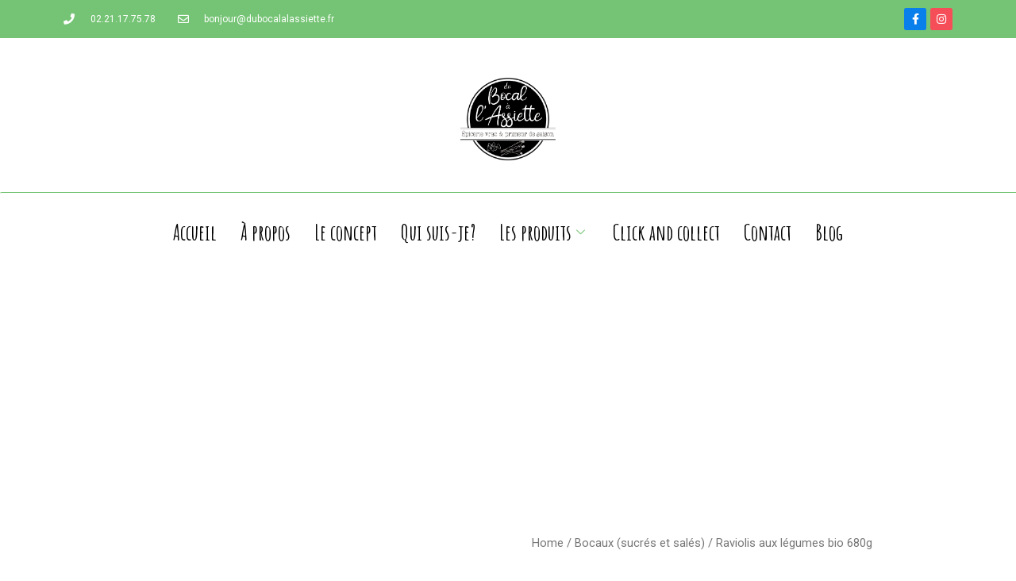

--- FILE ---
content_type: text/html; charset=utf-8
request_url: https://dubocalalassiette.fr/product/raviolis-aux-legumes-bio/
body_size: 16761
content:
<!DOCTYPE html>
<html lang="fr-FR">
<head>
  <meta charset="utf-8">
  <meta name="viewport" content="width=device-width, initial-scale=1">
  <link rel="profile" href="https://gmpg.org/xfn/11">
  <style>
  img:is([sizes="auto" i], [sizes^="auto," i]) { contain-intrinsic-size: 3000px 1500px }
  </style>
  <title>Raviolis aux légumes bio 680g - Du bocal à l'assiette</title>
  <meta name="description" content="Découvrez ces délicieux raviolis aux légumes bio de la marque Prosain.Recette cuisinée à partir de raviolis frais fabriqués en France.">
  <link rel="canonical" href="/product/raviolis-aux-legumes-bio/">
  <meta property="og:locale" content="fr_FR">
  <meta property="og:type" content="article">
  <meta property="og:title" content="Raviolis aux légumes bio 680g - Du bocal à l'assiette">
  <meta property="og:description" content="Découvrez ces délicieux raviolis aux légumes bio de la marque Prosain.Recette cuisinée à partir de raviolis frais fabriqués en France.">
  <meta property="og:url" content="https://dubocalalassiette.fr/product/raviolis-aux-legumes-bio/">
  <meta property="og:site_name" content="Du bocal à l'assiette">
  <meta property="article:publisher" content="https://www.facebook.com/profile.php?id=100069802505674">
  <meta property="article:modified_time" content="2021-12-03T11:47:22+00:00">
  <meta property="og:image" content="https://dubocalalassiette.fr/wp-content/uploads/2021/11/5O8A9952.jpg">
  <meta property="og:image:width" content="1233">
  <meta property="og:image:height" content="1080">
  <meta property="og:image:type" content="image/jpeg">
  <meta name="twitter:card" content="summary_large_image">
  <meta name="twitter:label1" content="Durée de lecture estimée">
  <meta name="twitter:data1" content="1 minute">
  <script type="application/ld+json" class="yoast-schema-graph">
  {"@context":"https://schema.org","@graph":[{"@type":"WebPage","@id":"https://dubocalalassiette.fr/product/raviolis-aux-legumes-bio/","url":"https://dubocalalassiette.fr/product/raviolis-aux-legumes-bio/","name":"Raviolis aux légumes bio 680g - Du bocal à l&#039;assiette","isPartOf":{"@id":"https://dubocalalassiette.fr/#website"},"primaryImageOfPage":{"@id":"https://dubocalalassiette.fr/product/raviolis-aux-legumes-bio/#primaryimage"},"image":{"@id":"https://dubocalalassiette.fr/product/raviolis-aux-legumes-bio/#primaryimage"},"thumbnailUrl":"https://dubocalalassiette.fr/wp-content/uploads/2021/11/5O8A9952.jpg","datePublished":"2021-11-30T22:40:08+00:00","dateModified":"2021-12-03T11:47:22+00:00","description":"Découvrez ces délicieux raviolis aux légumes bio de la marque Prosain.Recette cuisinée à partir de raviolis frais fabriqués en France.","breadcrumb":{"@id":"https://dubocalalassiette.fr/product/raviolis-aux-legumes-bio/#breadcrumb"},"inLanguage":"fr-FR","potentialAction":[{"@type":"ReadAction","target":["https://dubocalalassiette.fr/product/raviolis-aux-legumes-bio/"]}]},{"@type":"ImageObject","inLanguage":"fr-FR","@id":"https://dubocalalassiette.fr/product/raviolis-aux-legumes-bio/#primaryimage","url":"https://dubocalalassiette.fr/wp-content/uploads/2021/11/5O8A9952.jpg","contentUrl":"https://dubocalalassiette.fr/wp-content/uploads/2021/11/5O8A9952.jpg","width":1233,"height":1080},{"@type":"BreadcrumbList","@id":"https://dubocalalassiette.fr/product/raviolis-aux-legumes-bio/#breadcrumb","itemListElement":[{"@type":"ListItem","position":1,"name":"Accueil","item":"https://dubocalalassiette.fr/"},{"@type":"ListItem","position":2,"name":"Boutique","item":"https://dubocalalassiette.fr/shop/"},{"@type":"ListItem","position":3,"name":"Raviolis aux légumes bio 680g"}]},{"@type":"WebSite","@id":"https://dubocalalassiette.fr/#website","url":"https://dubocalalassiette.fr/","name":"Du bocal à l&#039;assiette","description":"Magasin vrac zéro déchet et Primeurs de saison","publisher":{"@id":"https://dubocalalassiette.fr/#organization"},"potentialAction":[{"@type":"SearchAction","target":{"@type":"EntryPoint","urlTemplate":"https://dubocalalassiette.fr/?s={search_term_string}"},"query-input":{"@type":"PropertyValueSpecification","valueRequired":true,"valueName":"search_term_string"}}],"inLanguage":"fr-FR"},{"@type":"Organization","@id":"https://dubocalalassiette.fr/#organization","name":"Du bocal à l'assiette","url":"https://dubocalalassiette.fr/","logo":{"@type":"ImageObject","inLanguage":"fr-FR","@id":"https://dubocalalassiette.fr/#/schema/logo/image/","url":"https://dubocalalassiette.fr/wp-content/uploads/2021/06/LOGO_DBALA.png","contentUrl":"https://dubocalalassiette.fr/wp-content/uploads/2021/06/LOGO_DBALA.png","width":766,"height":663,"caption":"Du bocal à l'assiette"},"image":{"@id":"https://dubocalalassiette.fr/#/schema/logo/image/"},"sameAs":["https://www.facebook.com/profile.php?id=100069802505674","https://www.instagram.com/du.bocal.a.l.assiette/"]}]}
  </script>
  <link rel="alternate" type="application/rss+xml" title="Du bocal à l'assiette » Flux" href="/feed/">
  <link rel="alternate" type="application/rss+xml" title="Du bocal à l'assiette » Flux des commentaires" href="/comments/feed/">
  <script>
  window._wpemojiSettings = {"baseUrl":"https:\/\/s.w.org\/images\/core\/emoji\/15.0.3\/72x72\/","ext":".png","svgUrl":"https:\/\/s.w.org\/images\/core\/emoji\/15.0.3\/svg\/","svgExt":".svg","source":{"concatemoji":"https:\/\/dubocalalassiette.fr\/wp-includes\/js\/wp-emoji-release.min.js"}};
  /*! This file is auto-generated */
  !function(i,n){var o,s,e;function c(e){try{var t={supportTests:e,timestamp:(new Date).valueOf()};sessionStorage.setItem(o,JSON.stringify(t))}catch(e){}}function p(e,t,n){e.clearRect(0,0,e.canvas.width,e.canvas.height),e.fillText(t,0,0);var t=new Uint32Array(e.getImageData(0,0,e.canvas.width,e.canvas.height).data),r=(e.clearRect(0,0,e.canvas.width,e.canvas.height),e.fillText(n,0,0),new Uint32Array(e.getImageData(0,0,e.canvas.width,e.canvas.height).data));return t.every(function(e,t){return e===r[t]})}function u(e,t,n){switch(t){case"flag":return n(e,"\ud83c\udff3\ufe0f\u200d\u26a7\ufe0f","\ud83c\udff3\ufe0f\u200b\u26a7\ufe0f")?!1:!n(e,"\ud83c\uddfa\ud83c\uddf3","\ud83c\uddfa\u200b\ud83c\uddf3")&&!n(e,"\ud83c\udff4\udb40\udc67\udb40\udc62\udb40\udc65\udb40\udc6e\udb40\udc67\udb40\udc7f","\ud83c\udff4\u200b\udb40\udc67\u200b\udb40\udc62\u200b\udb40\udc65\u200b\udb40\udc6e\u200b\udb40\udc67\u200b\udb40\udc7f");case"emoji":return!n(e,"\ud83d\udc26\u200d\u2b1b","\ud83d\udc26\u200b\u2b1b")}return!1}function f(e,t,n){var r="undefined"!=typeof WorkerGlobalScope&&self instanceof WorkerGlobalScope?new OffscreenCanvas(300,150):i.createElement("canvas"),a=r.getContext("2d",{willReadFrequently:!0}),o=(a.textBaseline="top",a.font="600 32px Arial",{});return e.forEach(function(e){o[e]=t(a,e,n)}),o}function t(e){var t=i.createElement("script");t.src=e,t.defer=!0,i.head.appendChild(t)}"undefined"!=typeof Promise&&(o="wpEmojiSettingsSupports",s=["flag","emoji"],n.supports={everything:!0,everythingExceptFlag:!0},e=new Promise(function(e){i.addEventListener("DOMContentLoaded",e,{once:!0})}),new Promise(function(t){var n=function(){try{var e=JSON.parse(sessionStorage.getItem(o));if("object"==typeof e&&"number"==typeof e.timestamp&&(new Date).valueOf()<e.timestamp+604800&&"object"==typeof e.supportTests)return e.supportTests}catch(e){}return null}();if(!n){if("undefined"!=typeof Worker&&"undefined"!=typeof OffscreenCanvas&&"undefined"!=typeof URL&&URL.createObjectURL&&"undefined"!=typeof Blob)try{var e="postMessage("+f.toString()+"("+[JSON.stringify(s),u.toString(),p.toString()].join(",")+"));",r=new Blob([e],{type:"text/javascript"}),a=new Worker(URL.createObjectURL(r),{name:"wpTestEmojiSupports"});return void(a.onmessage=function(e){c(n=e.data),a.terminate(),t(n)})}catch(e){}c(n=f(s,u,p))}t(n)}).then(function(e){for(var t in e)n.supports[t]=e[t],n.supports.everything=n.supports.everything&&n.supports[t],"flag"!==t&&(n.supports.everythingExceptFlag=n.supports.everythingExceptFlag&&n.supports[t]);n.supports.everythingExceptFlag=n.supports.everythingExceptFlag&&!n.supports.flag,n.DOMReady=!1,n.readyCallback=function(){n.DOMReady=!0}}).then(function(){return e}).then(function(){var e;n.supports.everything||(n.readyCallback(),(e=n.source||{}).concatemoji?t(e.concatemoji):e.wpemoji&&e.twemoji&&(t(e.twemoji),t(e.wpemoji)))}))}((window,document),window._wpemojiSettings);
  </script>
  <link rel="stylesheet" id="premium-addons-css" href="/wp-content/plugins/premium-addons-for-elementor/assets/frontend/min-css/premium-addons.min.css" media="all">
  <style id="wp-emoji-styles-inline-css">

        img.wp-smiley, img.emoji {
                display: inline !important;
                border: none !important;
                box-shadow: none !important;
                height: 1em !important;
                width: 1em !important;
                margin: 0 0.07em !important;
                vertical-align: -0.1em !important;
                background: none !important;
                padding: 0 !important;
        }
  </style>
  <link rel="stylesheet" id="wp-block-library-css" href="/wp-includes/css/dist/block-library/style.min.css" media="all">
  <style id="classic-theme-styles-inline-css">
  /*! This file is auto-generated */
  .wp-block-button__link{color:#fff;background-color:#32373c;border-radius:9999px;box-shadow:none;text-decoration:none;padding:calc(.667em + 2px) calc(1.333em + 2px);font-size:1.125em}.wp-block-file__button{background:#32373c;color:#fff;text-decoration:none}
  </style>
  <style id="global-styles-inline-css">
  :root{--wp--preset--aspect-ratio--square: 1;--wp--preset--aspect-ratio--4-3: 4/3;--wp--preset--aspect-ratio--3-4: 3/4;--wp--preset--aspect-ratio--3-2: 3/2;--wp--preset--aspect-ratio--2-3: 2/3;--wp--preset--aspect-ratio--16-9: 16/9;--wp--preset--aspect-ratio--9-16: 9/16;--wp--preset--color--black: #000000;--wp--preset--color--cyan-bluish-gray: #abb8c3;--wp--preset--color--white: #ffffff;--wp--preset--color--pale-pink: #f78da7;--wp--preset--color--vivid-red: #cf2e2e;--wp--preset--color--luminous-vivid-orange: #ff6900;--wp--preset--color--luminous-vivid-amber: #fcb900;--wp--preset--color--light-green-cyan: #7bdcb5;--wp--preset--color--vivid-green-cyan: #00d084;--wp--preset--color--pale-cyan-blue: #8ed1fc;--wp--preset--color--vivid-cyan-blue: #0693e3;--wp--preset--color--vivid-purple: #9b51e0;--wp--preset--gradient--vivid-cyan-blue-to-vivid-purple: linear-gradient(135deg,rgba(6,147,227,1) 0%,rgb(155,81,224) 100%);--wp--preset--gradient--light-green-cyan-to-vivid-green-cyan: linear-gradient(135deg,rgb(122,220,180) 0%,rgb(0,208,130) 100%);--wp--preset--gradient--luminous-vivid-amber-to-luminous-vivid-orange: linear-gradient(135deg,rgba(252,185,0,1) 0%,rgba(255,105,0,1) 100%);--wp--preset--gradient--luminous-vivid-orange-to-vivid-red: linear-gradient(135deg,rgba(255,105,0,1) 0%,rgb(207,46,46) 100%);--wp--preset--gradient--very-light-gray-to-cyan-bluish-gray: linear-gradient(135deg,rgb(238,238,238) 0%,rgb(169,184,195) 100%);--wp--preset--gradient--cool-to-warm-spectrum: linear-gradient(135deg,rgb(74,234,220) 0%,rgb(151,120,209) 20%,rgb(207,42,186) 40%,rgb(238,44,130) 60%,rgb(251,105,98) 80%,rgb(254,248,76) 100%);--wp--preset--gradient--blush-light-purple: linear-gradient(135deg,rgb(255,206,236) 0%,rgb(152,150,240) 100%);--wp--preset--gradient--blush-bordeaux: linear-gradient(135deg,rgb(254,205,165) 0%,rgb(254,45,45) 50%,rgb(107,0,62) 100%);--wp--preset--gradient--luminous-dusk: linear-gradient(135deg,rgb(255,203,112) 0%,rgb(199,81,192) 50%,rgb(65,88,208) 100%);--wp--preset--gradient--pale-ocean: linear-gradient(135deg,rgb(255,245,203) 0%,rgb(182,227,212) 50%,rgb(51,167,181) 100%);--wp--preset--gradient--electric-grass: linear-gradient(135deg,rgb(202,248,128) 0%,rgb(113,206,126) 100%);--wp--preset--gradient--midnight: linear-gradient(135deg,rgb(2,3,129) 0%,rgb(40,116,252) 100%);--wp--preset--font-size--small: 13px;--wp--preset--font-size--medium: 20px;--wp--preset--font-size--large: 36px;--wp--preset--font-size--x-large: 42px;--wp--preset--spacing--20: 0.44rem;--wp--preset--spacing--30: 0.67rem;--wp--preset--spacing--40: 1rem;--wp--preset--spacing--50: 1.5rem;--wp--preset--spacing--60: 2.25rem;--wp--preset--spacing--70: 3.38rem;--wp--preset--spacing--80: 5.06rem;--wp--preset--shadow--natural: 6px 6px 9px rgba(0, 0, 0, 0.2);--wp--preset--shadow--deep: 12px 12px 50px rgba(0, 0, 0, 0.4);--wp--preset--shadow--sharp: 6px 6px 0px rgba(0, 0, 0, 0.2);--wp--preset--shadow--outlined: 6px 6px 0px -3px rgba(255, 255, 255, 1), 6px 6px rgba(0, 0, 0, 1);--wp--preset--shadow--crisp: 6px 6px 0px rgba(0, 0, 0, 1);}:where(.is-layout-flex){gap: 0.5em;}:where(.is-layout-grid){gap: 0.5em;}body .is-layout-flex{display: flex;}.is-layout-flex{flex-wrap: wrap;align-items: center;}.is-layout-flex > :is(*, div){margin: 0;}body .is-layout-grid{display: grid;}.is-layout-grid > :is(*, div){margin: 0;}:where(.wp-block-columns.is-layout-flex){gap: 2em;}:where(.wp-block-columns.is-layout-grid){gap: 2em;}:where(.wp-block-post-template.is-layout-flex){gap: 1.25em;}:where(.wp-block-post-template.is-layout-grid){gap: 1.25em;}.has-black-color{color: var(--wp--preset--color--black) !important;}.has-cyan-bluish-gray-color{color: var(--wp--preset--color--cyan-bluish-gray) !important;}.has-white-color{color: var(--wp--preset--color--white) !important;}.has-pale-pink-color{color: var(--wp--preset--color--pale-pink) !important;}.has-vivid-red-color{color: var(--wp--preset--color--vivid-red) !important;}.has-luminous-vivid-orange-color{color: var(--wp--preset--color--luminous-vivid-orange) !important;}.has-luminous-vivid-amber-color{color: var(--wp--preset--color--luminous-vivid-amber) !important;}.has-light-green-cyan-color{color: var(--wp--preset--color--light-green-cyan) !important;}.has-vivid-green-cyan-color{color: var(--wp--preset--color--vivid-green-cyan) !important;}.has-pale-cyan-blue-color{color: var(--wp--preset--color--pale-cyan-blue) !important;}.has-vivid-cyan-blue-color{color: var(--wp--preset--color--vivid-cyan-blue) !important;}.has-vivid-purple-color{color: var(--wp--preset--color--vivid-purple) !important;}.has-black-background-color{background-color: var(--wp--preset--color--black) !important;}.has-cyan-bluish-gray-background-color{background-color: var(--wp--preset--color--cyan-bluish-gray) !important;}.has-white-background-color{background-color: var(--wp--preset--color--white) !important;}.has-pale-pink-background-color{background-color: var(--wp--preset--color--pale-pink) !important;}.has-vivid-red-background-color{background-color: var(--wp--preset--color--vivid-red) !important;}.has-luminous-vivid-orange-background-color{background-color: var(--wp--preset--color--luminous-vivid-orange) !important;}.has-luminous-vivid-amber-background-color{background-color: var(--wp--preset--color--luminous-vivid-amber) !important;}.has-light-green-cyan-background-color{background-color: var(--wp--preset--color--light-green-cyan) !important;}.has-vivid-green-cyan-background-color{background-color: var(--wp--preset--color--vivid-green-cyan) !important;}.has-pale-cyan-blue-background-color{background-color: var(--wp--preset--color--pale-cyan-blue) !important;}.has-vivid-cyan-blue-background-color{background-color: var(--wp--preset--color--vivid-cyan-blue) !important;}.has-vivid-purple-background-color{background-color: var(--wp--preset--color--vivid-purple) !important;}.has-black-border-color{border-color: var(--wp--preset--color--black) !important;}.has-cyan-bluish-gray-border-color{border-color: var(--wp--preset--color--cyan-bluish-gray) !important;}.has-white-border-color{border-color: var(--wp--preset--color--white) !important;}.has-pale-pink-border-color{border-color: var(--wp--preset--color--pale-pink) !important;}.has-vivid-red-border-color{border-color: var(--wp--preset--color--vivid-red) !important;}.has-luminous-vivid-orange-border-color{border-color: var(--wp--preset--color--luminous-vivid-orange) !important;}.has-luminous-vivid-amber-border-color{border-color: var(--wp--preset--color--luminous-vivid-amber) !important;}.has-light-green-cyan-border-color{border-color: var(--wp--preset--color--light-green-cyan) !important;}.has-vivid-green-cyan-border-color{border-color: var(--wp--preset--color--vivid-green-cyan) !important;}.has-pale-cyan-blue-border-color{border-color: var(--wp--preset--color--pale-cyan-blue) !important;}.has-vivid-cyan-blue-border-color{border-color: var(--wp--preset--color--vivid-cyan-blue) !important;}.has-vivid-purple-border-color{border-color: var(--wp--preset--color--vivid-purple) !important;}.has-vivid-cyan-blue-to-vivid-purple-gradient-background{background: var(--wp--preset--gradient--vivid-cyan-blue-to-vivid-purple) !important;}.has-light-green-cyan-to-vivid-green-cyan-gradient-background{background: var(--wp--preset--gradient--light-green-cyan-to-vivid-green-cyan) !important;}.has-luminous-vivid-amber-to-luminous-vivid-orange-gradient-background{background: var(--wp--preset--gradient--luminous-vivid-amber-to-luminous-vivid-orange) !important;}.has-luminous-vivid-orange-to-vivid-red-gradient-background{background: var(--wp--preset--gradient--luminous-vivid-orange-to-vivid-red) !important;}.has-very-light-gray-to-cyan-bluish-gray-gradient-background{background: var(--wp--preset--gradient--very-light-gray-to-cyan-bluish-gray) !important;}.has-cool-to-warm-spectrum-gradient-background{background: var(--wp--preset--gradient--cool-to-warm-spectrum) !important;}.has-blush-light-purple-gradient-background{background: var(--wp--preset--gradient--blush-light-purple) !important;}.has-blush-bordeaux-gradient-background{background: var(--wp--preset--gradient--blush-bordeaux) !important;}.has-luminous-dusk-gradient-background{background: var(--wp--preset--gradient--luminous-dusk) !important;}.has-pale-ocean-gradient-background{background: var(--wp--preset--gradient--pale-ocean) !important;}.has-electric-grass-gradient-background{background: var(--wp--preset--gradient--electric-grass) !important;}.has-midnight-gradient-background{background: var(--wp--preset--gradient--midnight) !important;}.has-small-font-size{font-size: var(--wp--preset--font-size--small) !important;}.has-medium-font-size{font-size: var(--wp--preset--font-size--medium) !important;}.has-large-font-size{font-size: var(--wp--preset--font-size--large) !important;}.has-x-large-font-size{font-size: var(--wp--preset--font-size--x-large) !important;}
  :where(.wp-block-post-template.is-layout-flex){gap: 1.25em;}:where(.wp-block-post-template.is-layout-grid){gap: 1.25em;}
  :where(.wp-block-columns.is-layout-flex){gap: 2em;}:where(.wp-block-columns.is-layout-grid){gap: 2em;}
  :root :where(.wp-block-pullquote){font-size: 1.5em;line-height: 1.6;}
  </style>
  <link rel="stylesheet" id="aep-preview-css" href="/wp-content/plugins/awesome-contact-form7-for-elementor/assets/css/style.css" media="all">
  <link rel="stylesheet" id="contact-form-7-css" href="/wp-content/plugins/contact-form-7/includes/css/styles.css" media="all">
  <link rel="stylesheet" id="photoswipe-css" href="/wp-content/plugins/woocommerce/assets/css/photoswipe/photoswipe.min.css" media="all">
  <link rel="stylesheet" id="photoswipe-default-skin-css" href="/wp-content/plugins/woocommerce/assets/css/photoswipe/default-skin/default-skin.min.css" media="all">
  <link rel="stylesheet" id="woocommerce-layout-css" href="/wp-content/plugins/woocommerce/assets/css/woocommerce-layout.css" media="all">
  <link rel="stylesheet" id="woocommerce-smallscreen-css" href="/wp-content/plugins/woocommerce/assets/css/woocommerce-smallscreen.css" media="only screen and (max-width: 768px)">
  <link rel="stylesheet" id="woocommerce-general-css" href="/wp-content/plugins/woocommerce/assets/css/woocommerce.css" media="all">
  <style id="woocommerce-inline-inline-css">
  .woocommerce form .form-row .required { visibility: visible; }
  </style>
  <link rel="stylesheet" id="cmplz-general-css" href="/wp-content/plugins/complianz-gdpr/assets/css/cookieblocker.min.css" media="all">
  <link rel="stylesheet" id="hello-elementor-css" href="/wp-content/themes/hello-elementor/style.min.css" media="all">
  <link rel="stylesheet" id="hello-elementor-theme-style-css" href="/wp-content/themes/hello-elementor/theme.min.css" media="all">
  <link rel="stylesheet" id="hello-elementor-header-footer-css" href="/wp-content/themes/hello-elementor/header-footer.min.css" media="all">
  <link rel="stylesheet" id="elementor-icons-css" href="/wp-content/plugins/elementor/assets/lib/eicons/css/elementor-icons.min.css" media="all">
  <link rel="stylesheet" id="elementor-frontend-css" href="/wp-content/uploads/elementor/css/custom-frontend.min.css" media="all">
  <style id="elementor-frontend-inline-css">
  .elementor-2696 .elementor-element.elementor-element-646de04c:not(.elementor-motion-effects-element-type-background) > .elementor-widget-wrap, .elementor-2696 .elementor-element.elementor-element-646de04c > .elementor-widget-wrap > .elementor-motion-effects-container > .elementor-motion-effects-layer{background-image:url("/wp-content/uploads/2021/11/5O8A9952.jpg");}
  </style>
  <link rel="stylesheet" id="swiper-css" href="/wp-content/plugins/elementor/assets/lib/swiper/v8/css/swiper.min.css" media="all">
  <link rel="stylesheet" id="elementor-post-370-css" href="/wp-content/uploads/elementor/css/post-370.css" media="all">
  <link rel="stylesheet" id="elementor-pro-css" href="/wp-content/uploads/elementor/css/custom-pro-frontend.min.css" media="all">
  <link rel="stylesheet" id="she-header-style-css" href="/wp-content/plugins/sticky-header-effects-for-elementor/assets/css/she-header-style.css" media="all">
  <link rel="stylesheet" id="elementor-post-597-css" href="/wp-content/uploads/elementor/css/post-597.css" media="all">
  <link rel="stylesheet" id="elementor-post-562-css" href="/wp-content/uploads/elementor/css/post-562.css" media="all">
  <link rel="stylesheet" id="elementor-post-2696-css" href="/wp-content/uploads/elementor/css/post-2696.css" media="all">
  <link rel="stylesheet" id="elementor-icons-ekiticons-css" href="/wp-content/plugins/elementskit-lite/modules/elementskit-icon-pack/assets/css/ekiticons.css" media="all">
  <link rel="stylesheet" id="chld_thm_cfg_child-css" href="/wp-content/themes/hello-elementor-child/style.css" media="all">
  <link rel="stylesheet" id="ekit-widget-styles-css" href="/wp-content/plugins/elementskit-lite/widgets/init/assets/css/widget-styles.css" media="all">
  <link rel="stylesheet" id="ekit-responsive-css" href="/wp-content/plugins/elementskit-lite/widgets/init/assets/css/responsive.css" media="all">
  <link rel="stylesheet" id="google-fonts-1-css" href="https://fonts.googleapis.com/css?family=Roboto%3A100%2C100italic%2C200%2C200italic%2C300%2C300italic%2C400%2C400italic%2C500%2C500italic%2C600%2C600italic%2C700%2C700italic%2C800%2C800italic%2C900%2C900italic%7CRoboto+Slab%3A100%2C100italic%2C200%2C200italic%2C300%2C300italic%2C400%2C400italic%2C500%2C500italic%2C600%2C600italic%2C700%2C700italic%2C800%2C800italic%2C900%2C900italic%7CAmatic+SC%3A100%2C100italic%2C200%2C200italic%2C300%2C300italic%2C400%2C400italic%2C500%2C500italic%2C600%2C600italic%2C700%2C700italic%2C800%2C800italic%2C900%2C900italic%7CMontserrat%3A100%2C100italic%2C200%2C200italic%2C300%2C300italic%2C400%2C400italic%2C500%2C500italic%2C600%2C600italic%2C700%2C700italic%2C800%2C800italic%2C900%2C900italic%7CUbuntu+Condensed%3A100%2C100italic%2C200%2C200italic%2C300%2C300italic%2C400%2C400italic%2C500%2C500italic%2C600%2C600italic%2C700%2C700italic%2C800%2C800italic%2C900%2C900italic%7CAbel%3A100%2C100italic%2C200%2C200italic%2C300%2C300italic%2C400%2C400italic%2C500%2C500italic%2C600%2C600italic%2C700%2C700italic%2C800%2C800italic%2C900%2C900italic&display=auto&ver=4585c5" media="all">
  <link rel="stylesheet" id="elementor-icons-shared-0-css" href="/wp-content/plugins/elementor/assets/lib/font-awesome/css/fontawesome.min.css" media="all">
  <link rel="stylesheet" id="elementor-icons-fa-solid-css" href="/wp-content/plugins/elementor/assets/lib/font-awesome/css/solid.min.css" media="all">
  <link rel="stylesheet" id="elementor-icons-fa-regular-css" href="/wp-content/plugins/elementor/assets/lib/font-awesome/css/regular.min.css" media="all">
  <link rel="stylesheet" id="elementor-icons-fa-brands-css" href="/wp-content/plugins/elementor/assets/lib/font-awesome/css/brands.min.css" media="all">
  <link rel="preconnect" href="https://fonts.gstatic.com/" crossorigin="">
  <script src="/wp-includes/js/jquery/jquery.min.js" id="jquery-core-js"></script>
  <script src="/wp-includes/js/jquery/jquery-migrate.min.js" id="jquery-migrate-js"></script>
  <script src="/wp-content/plugins/woocommerce/assets/js/jquery-blockui/jquery.blockUI.min.js?ver=2.7.0-wc.8.7.0" id="jquery-blockui-js" defer data-wp-strategy="defer"></script>
  <script id="wc-add-to-cart-js-extra">
  var wc_add_to_cart_params = {"ajax_url":"\/wp-admin\/admin-ajax.php","wc_ajax_url":"\/?wc-ajax=%%endpoint%%","i18n_view_cart":"View cart","cart_url":"https:\/\/dubocalalassiette.fr\/elementskit-content\/dynamic-content-megamenu-menuitem3903\/","is_cart":"","cart_redirect_after_add":"no"};
  </script>
  <script src="/wp-content/plugins/woocommerce/assets/js/frontend/add-to-cart.min.js" id="wc-add-to-cart-js" defer data-wp-strategy="defer"></script>
  <script src="/wp-content/plugins/woocommerce/assets/js/zoom/jquery.zoom.min.js?ver=1.7.21-wc.8.7.0" id="zoom-js" defer data-wp-strategy="defer"></script>
  <script src="/wp-content/plugins/woocommerce/assets/js/flexslider/jquery.flexslider.min.js?ver=2.7.2-wc.8.7.0" id="flexslider-js" defer data-wp-strategy="defer"></script>
  <script src="/wp-content/plugins/woocommerce/assets/js/photoswipe/photoswipe.min.js?ver=4.1.1-wc.8.7.0" id="photoswipe-js" defer data-wp-strategy="defer"></script>
  <script src="/wp-content/plugins/woocommerce/assets/js/photoswipe/photoswipe-ui-default.min.js?ver=4.1.1-wc.8.7.0" id="photoswipe-ui-default-js" defer data-wp-strategy="defer"></script>
  <script id="wc-single-product-js-extra">
  var wc_single_product_params = {"i18n_required_rating_text":"Please select a rating","review_rating_required":"yes","flexslider":{"rtl":false,"animation":"slide","smoothHeight":true,"directionNav":false,"controlNav":"thumbnails","slideshow":false,"animationSpeed":500,"animationLoop":false,"allowOneSlide":false},"zoom_enabled":"1","zoom_options":[],"photoswipe_enabled":"1","photoswipe_options":{"shareEl":false,"closeOnScroll":false,"history":false,"hideAnimationDuration":0,"showAnimationDuration":0},"flexslider_enabled":"1"};
  </script>
  <script src="/wp-content/plugins/woocommerce/assets/js/frontend/single-product.min.js" id="wc-single-product-js" defer data-wp-strategy="defer"></script>
  <script src="/wp-content/plugins/woocommerce/assets/js/js-cookie/js.cookie.min.js?ver=2.1.4-wc.8.7.0" id="js-cookie-js" defer data-wp-strategy="defer"></script>
  <script id="woocommerce-js-extra">
  var woocommerce_params = {"ajax_url":"\/wp-admin\/admin-ajax.php","wc_ajax_url":"\/?wc-ajax=%%endpoint%%"};
  </script>
  <script src="/wp-content/plugins/woocommerce/assets/js/frontend/woocommerce.min.js" id="woocommerce-js" defer data-wp-strategy="defer"></script>
  <script src="/wp-content/plugins/sticky-header-effects-for-elementor/assets/js/she-header.js" id="she-header-js"></script>
  <link rel="https://api.w.org/" href="/wp-json/">
  <link rel="alternate" title="JSON" type="application/json" href="/wp-json/wp/v2/product/2754">
  <link rel="EditURI" type="application/rsd+xml" title="RSD" href="/xmlrpc.php">
  <link rel="shortlink" href="/?p=2754">
  <link rel="alternate" title="oEmbed (JSON)" type="application/json+oembed" href="/wp-json/oembed/1.0/embed?url=https%3A%2F%2Fdubocalalassiette.fr%2Fproduct%2Fraviolis-aux-legumes-bio%2F">
  <link rel="alternate" title="oEmbed (XML)" type="text/xml+oembed" href="/wp-json/oembed/1.0/embed?url=https%3A%2F%2Fdubocalalassiette.fr%2Fproduct%2Fraviolis-aux-legumes-bio%2F&format=xml">
  <style>
  .cmplz-hidden {
                                        display: none !important;
                                }
  </style>
  <meta name="description" content="Découvrez ces délicieux raviolis aux légumes bio de la marque Prosain. Recette cuisinée à partir de raviolis frais fabriqués en France. Pâte fondante, farce savoureuse et sauce cuisinée à la tomate et aux légumes.">
<noscript>
  <style>

  .woocommerce-product-gallery{ opacity: 1 !important; }
  </style>
</noscript>
  <link rel="icon" href="/wp-content/uploads/2021/06/cropped-LOGO_DBALA-1-100x100.png" sizes="32x32">
  <link rel="icon" href="/wp-content/uploads/2021/06/cropped-LOGO_DBALA-1-300x300.png" sizes="192x192">
  <link rel="apple-touch-icon" href="/wp-content/uploads/2021/06/cropped-LOGO_DBALA-1-300x300.png">
  <meta name="msapplication-TileImage" content="https://dubocalalassiette.fr/wp-content/uploads/2021/06/cropped-LOGO_DBALA-1-300x300.png">
  <style id="wp-custom-css">
                        

  /** Start Block Kit CSS: 143-3-7969bb877702491bc5ca272e536ada9d **/

  .envato-block__preview{overflow: visible;}
  /* Material Button Click Effect */
  .envato-kit-140-material-hit .menu-item a,
  .envato-kit-140-material-button .elementor-button{
  background-position: center;
  transition: background 0.8s;
  }
  .envato-kit-140-material-hit .menu-item a:hover,
  .envato-kit-140-material-button .elementor-button:hover{
  background: radial-gradient(circle, transparent 1%, #fff 1%) center/15000%;
  }
  .envato-kit-140-material-hit .menu-item a:active,
  .envato-kit-140-material-button .elementor-button:active{
  background-color: #FFF;
  background-size: 100%;
  transition: background 0s;
  }

  /* Field Shadow */
  .envato-kit-140-big-shadow-form .elementor-field-textual{
        box-shadow: 0 20px 30px rgba(0,0,0, .05);
  }

  /* FAQ */
  .envato-kit-140-faq .elementor-accordion .elementor-accordion-item{
        border-width: 0 0 1px !important;
  }

  /* Scrollable Columns */
  .envato-kit-140-scrollable{
         height: 100%;
   overflow: auto;
   overflow-x: hidden;
  }

  /* ImageBox: No Space */
  .envato-kit-140-imagebox-nospace:hover{
        transform: scale(1.1);
        transition: all 0.3s;
  }
  .envato-kit-140-imagebox-nospace figure{
        line-height: 0;
  }

  .envato-kit-140-slide .elementor-slide-content{
        background: #FFF;
        margin-left: -60px;
        padding: 1em;
  }
  .envato-kit-140-carousel .slick-active:not(.slick-current)  img{
        padding: 20px !important;
        transition: all .9s;
  }

  /** End Block Kit CSS: 143-3-7969bb877702491bc5ca272e536ada9d **/



  }
  /** Start Block Kit CSS: 136-3-fc37602abad173a9d9d95d89bbe6bb80 **/

  .envato-block__preview{overflow: visible !important;}

  /** End Block Kit CSS: 136-3-fc37602abad173a9d9d95d89bbe6bb80 **/

  .woocommerce-shipping-fields__field-wrapper {
    display: none;
  }

  label {
    display: inline-block;
    line-height: 1;
    vertical-align: middle;
    display: none;
  }               
  </style>
  <style type="text/css">

                                .login #login, .login #lostpasswordform {
                                        min-width: 350px !important;
                                }
  </style>
<script async src="https://pagead2.googlesyndication.com/pagead/js/adsbygoogle.js?client=ca-pub-4410465765244367" crossorigin="anonymous"></script>
</head>
<body data-cmplz="1" class="product-template-default single single-product postid-2754 wp-custom-logo theme-hello-elementor woocommerce woocommerce-page woocommerce-no-js elementor-default elementor-template-full-width elementor-kit-370 elementor-page-2696">
  <a class="skip-link screen-reader-text" href="#content">Aller au contenu</a>
  <div data-elementor-type="header" data-elementor-id="597" class="elementor elementor-597 elementor-location-header" data-elementor-post-type="elementor_library">
    <section class="elementor-section elementor-top-section elementor-element elementor-element-2c584d6 elementor-section-height-min-height elementor-section-content-middle elementor-section-boxed elementor-section-height-default elementor-section-items-middle" data-id="2c584d6" data-element_type="section" data-settings='{"background_background":"classic"}'>
      <div class="elementor-container elementor-column-gap-default">
        <div class="elementor-column elementor-col-50 elementor-top-column elementor-element elementor-element-e4ed9a9" data-id="e4ed9a9" data-element_type="column">
          <div class="elementor-widget-wrap elementor-element-populated">
            <div class="elementor-element elementor-element-e846d24 elementor-icon-list--layout-inline elementor-mobile-align-center elementor-list-item-link-full_width elementor-widget elementor-widget-icon-list" data-id="e846d24" data-element_type="widget" data-widget_type="icon-list.default">
              <div class="elementor-widget-container">
                <ul class="elementor-icon-list-items elementor-inline-items">
                  <li class="elementor-icon-list-item elementor-inline-item">
<span class="elementor-icon-list-icon"><i aria-hidden="true" class="fas fa-phone"></i></span> <span class="elementor-icon-list-text">02.21.17.75.78</span>
</li>
                  <li class="elementor-icon-list-item elementor-inline-item">
<span class="elementor-icon-list-icon"><i aria-hidden="true" class="far fa-envelope"></i></span> <span class="elementor-icon-list-text"><a href="/cdn-cgi/l/email-protection" class="__cf_email__" data-cfemail="cfada0a1a5a0babd8fabbaada0acaea3aea3aebcbca6aabbbbaae1a9bd">[email&#160;protected]</a></span>
</li>
                </ul>
              </div>
            </div>
          </div>
        </div>
        <div class="elementor-column elementor-col-50 elementor-top-column elementor-element elementor-element-d05a1e7" data-id="d05a1e7" data-element_type="column">
          <div class="elementor-widget-wrap elementor-element-populated">
            <div class="elementor-element elementor-element-be909fd e-grid-align-right e-grid-align-mobile-center elementor-shape-rounded elementor-grid-0 elementor-widget elementor-widget-social-icons" data-id="be909fd" data-element_type="widget" data-widget_type="social-icons.default">
              <div class="elementor-widget-container">
                <div class="elementor-social-icons-wrapper elementor-grid">
                  <span class="elementor-grid-item"><a class="elementor-icon elementor-social-icon elementor-social-icon-facebook-f elementor-repeater-item-5646027" href="https://www.facebook.com/profile.php?id=100069802505674" target="_blank" rel="nofollow"><span class="elementor-screen-only">Facebook-f</span> <i class="fab fa-facebook-f"></i></a></span> <span class="elementor-grid-item"><a class="elementor-icon elementor-social-icon elementor-social-icon-instagram elementor-repeater-item-7c2bcc0" href="https://www.instagram.com/du.bocal.a.l.assiette/" target="_blank" rel="nofollow"><span class="elementor-screen-only">Instagram</span> <i class="fab fa-instagram"></i></a></span>
                </div>
              </div>
            </div>
          </div>
        </div>
      </div>
    </section>
    <section class="elementor-section elementor-top-section elementor-element elementor-element-635d1366 elementor-section-content-middle elementor-section-height-min-height elementor-section-boxed elementor-section-height-default elementor-section-items-middle" data-id="635d1366" data-element_type="section">
      <div class="elementor-container elementor-column-gap-no">
        <div class="elementor-column elementor-col-100 elementor-top-column elementor-element elementor-element-20ed2cfe" data-id="20ed2cfe" data-element_type="column">
          <div class="elementor-widget-wrap elementor-element-populated">
            <div class="elementor-element elementor-element-79d0ffc7 elementor-widget elementor-widget-theme-site-logo elementor-widget-image" data-id="79d0ffc7" data-element_type="widget" data-widget_type="theme-site-logo.default">
              <div class="elementor-widget-container">
                <a href="/"><img fetchpriority="high" width="766" height="663" src="/wp-content/uploads/2021/06/cropped-LOGO_DBALA-2.png" class="attachment-full size-full wp-image-150" alt="Magasin vrac zéro déchet-Rennes-Thorigné-Fouillard" srcset="/wp-content/uploads/2021/06/cropped-LOGO_DBALA-2.png 766w, /wp-content/uploads/2021/06/cropped-LOGO_DBALA-2-600x519.png 600w, /wp-content/uploads/2021/06/cropped-LOGO_DBALA-2-300x260.png 300w" sizes="(max-width: 766px) 100vw, 766px"></a>
              </div>
            </div>
          </div>
        </div>
      </div>
    </section>
    <section class="elementor-section elementor-top-section elementor-element elementor-element-44af6c6 elementor-hidden-mobile elementor-hidden-tablet elementor-section-boxed elementor-section-height-default elementor-section-height-default" data-id="44af6c6" data-element_type="section">
      <div class="elementor-container elementor-column-gap-default">
        <div class="elementor-column elementor-col-100 elementor-top-column elementor-element elementor-element-c2ffb41" data-id="c2ffb41" data-element_type="column">
          <div class="elementor-widget-wrap elementor-element-populated">
            <div class="elementor-element elementor-element-b000aa7 elementor-widget elementor-widget-ekit-nav-menu" data-id="b000aa7" data-element_type="widget" data-widget_type="ekit-nav-menu.default">
              <div class="elementor-widget-container">
                <div class="ekit-wid-con ekit_menu_responsive_tablet" data-hamburger-icon="" data-hamburger-icon-type="icon" data-responsive-breakpoint="1024">
                  <button class="elementskit-menu-hamburger elementskit-menu-toggler" type="button" aria-label="hamburger-icon"><span class="elementskit-menu-hamburger-icon"></span><span class="elementskit-menu-hamburger-icon"></span><span class="elementskit-menu-hamburger-icon"></span></button>
                  <div id="ekit-megamenu-menu-principal" class="elementskit-menu-container elementskit-menu-offcanvas-elements elementskit-navbar-nav-default ekit-nav-menu-one-page- ekit-nav-dropdown-hover">
                    <ul id="menu-menu-principal" class="elementskit-navbar-nav elementskit-menu-po-center submenu-click-on-icon">
                      <li id="menu-item-74" class="menu-item menu-item-type-post_type menu-item-object-page menu-item-home menu-item-74 nav-item elementskit-mobile-builder-content" data-vertical-menu="750px">
                        <a href="/" class="ekit-menu-nav-link">Accueil</a>
                      </li>
                      <li id="menu-item-641" class="menu-item menu-item-type-custom menu-item-object-custom menu-item-home menu-item-641 nav-item elementskit-mobile-builder-content" data-vertical-menu="750px">
                        <a href="/#apropos" class="ekit-menu-nav-link">À propos</a>
                      </li>
                      <li id="menu-item-644" class="menu-item menu-item-type-custom menu-item-object-custom menu-item-home menu-item-644 nav-item elementskit-mobile-builder-content" data-vertical-menu="750px">
                        <a href="/#leconcept" class="ekit-menu-nav-link">Le concept</a>
                      </li>
                      <li id="menu-item-768" class="menu-item menu-item-type-custom menu-item-object-custom menu-item-home menu-item-768 nav-item elementskit-mobile-builder-content" data-vertical-menu="750px">
                        <a href="/#quisuisje" class="ekit-menu-nav-link">Qui suis-je?</a>
                      </li>
                      <li id="menu-item-1421" class="menu-item menu-item-type-post_type menu-item-object-page menu-item-1421 nav-item elementskit-dropdown-has top_position elementskit-dropdown-menu-full_width elementskit-megamenu-has elementskit-mobile-builder-content" data-vertical-menu="">
                        <a href="/les-produits/" class="ekit-menu-nav-link">Les produits<i aria-hidden="true" class="icon icon-down-arrow1 elementskit-submenu-indicator"></i></a>
                        <div class="elementskit-megamenu-panel">
                          <div data-elementor-type="wp-post" data-elementor-id="1422" class="elementor elementor-1422" data-elementor-post-type="elementskit_content">
                            <section class="elementor-section elementor-top-section elementor-element elementor-element-781a383 elementor-section-boxed elementor-section-height-default elementor-section-height-default" data-id="781a383" data-element_type="section" data-settings='{"background_background":"classic"}'>
                              <div class="elementor-container elementor-column-gap-default">
                                <div class="elementor-column elementor-col-14 elementor-top-column elementor-element elementor-element-1c739b6" data-id="1c739b6" data-element_type="column">
                                  <div class="elementor-widget-wrap elementor-element-populated">
                                    <div class="elementor-element elementor-element-da94440 elementor-position-top elementor-widget elementor-widget-image-box" data-id="da94440" data-element_type="widget" data-widget_type="image-box.default">
                                      <div class="elementor-widget-container">
                                        <div class="elementor-image-box-wrapper">
                                          <figure class="elementor-image-box-img">
                                            <a href="/primeurs/" tabindex="-1"><img width="1920" height="1280" src="/wp-content/uploads/2021/06/Fruits-le%CC%81gumes-primeurs-boutique-vrac-et-ze%CC%81ro-de%CC%81chet.jpg" class="attachment-full size-full wp-image-2325" alt="Fruits-légumes-primeurs-boutique-vrac-et-zéro-déchet-rennes"></a>
                                          </figure>
                                          <div class="elementor-image-box-content">
                                            <h3 class="elementor-image-box-title"><a href="/primeurs/">Primeurs</a></h3>
                                          </div>
                                        </div>
                                      </div>
                                    </div>
                                  </div>
                                </div>
                                <div class="elementor-column elementor-col-14 elementor-top-column elementor-element elementor-element-c886a91" data-id="c886a91" data-element_type="column">
                                  <div class="elementor-widget-wrap elementor-element-populated">
                                    <div class="elementor-element elementor-element-dee8cad elementor-position-top elementor-widget elementor-widget-image-box" data-id="dee8cad" data-element_type="widget" data-widget_type="image-box.default">
                                      <div class="elementor-widget-container">
                                        <div class="elementor-image-box-wrapper">
                                          <figure class="elementor-image-box-img">
                                            <a href="/produits-frais/" tabindex="-1"><img width="1920" height="1280" src="/wp-content/uploads/2021/06/Produits-frais-du-bocal-a%CC%80-lassiette.jpeg" class="attachment-full size-full wp-image-1438" alt="Magasin vrac zéro déchet rennes-thorigné-fouillard"></a>
                                          </figure>
                                          <div class="elementor-image-box-content">
                                            <h3 class="elementor-image-box-title"><a href="/produits-frais/">Produits frais</a></h3>
                                          </div>
                                        </div>
                                      </div>
                                    </div>
                                  </div>
                                </div>
                                <div class="elementor-column elementor-col-14 elementor-top-column elementor-element elementor-element-a7cd4c5" data-id="a7cd4c5" data-element_type="column">
                                  <div class="elementor-widget-wrap elementor-element-populated">
                                    <div class="elementor-element elementor-element-99c8dd5 elementor-position-top elementor-widget elementor-widget-image-box" data-id="99c8dd5" data-element_type="widget" data-widget_type="image-box.default">
                                      <div class="elementor-widget-container">
                                        <div class="elementor-image-box-wrapper">
                                          <figure class="elementor-image-box-img">
                                            <a href="/produits-sucres/" tabindex="-1"><img loading="lazy" width="1920" height="1280" src="/wp-content/uploads/2021/06/Produits-sucre%CC%81s-boutique-vrac-rennes-35.jpeg" class="attachment-full size-full wp-image-1435" alt="Produits-sucrés-boutique-vrac-rennes-35"></a>
                                          </figure>
                                          <div class="elementor-image-box-content">
                                            <h3 class="elementor-image-box-title"><a href="/produits-sucres/">Produits sucrés</a></h3>
                                          </div>
                                        </div>
                                      </div>
                                    </div>
                                  </div>
                                </div>
                                <div class="elementor-column elementor-col-14 elementor-top-column elementor-element elementor-element-d78da8d" data-id="d78da8d" data-element_type="column">
                                  <div class="elementor-widget-wrap elementor-element-populated">
                                    <div class="elementor-element elementor-element-f2ffd21 elementor-position-top elementor-widget elementor-widget-image-box" data-id="f2ffd21" data-element_type="widget" data-widget_type="image-box.default">
                                      <div class="elementor-widget-container">
                                        <div class="elementor-image-box-wrapper">
                                          <figure class="elementor-image-box-img">
                                            <a href="/produits-sales/" tabindex="-1"><img loading="lazy" width="1920" height="1280" src="/wp-content/uploads/2021/06/Produits-sec-boutique-vrac-et-ze%CC%81ro-de%CC%81chet.jpeg" class="attachment-full size-full wp-image-1448" alt="Magasin vrac zéro déchet rennes-thorigné-fouillard"></a>
                                          </figure>
                                          <div class="elementor-image-box-content">
                                            <h3 class="elementor-image-box-title"><a href="/produits-sales/">Produits salés</a></h3>
                                          </div>
                                        </div>
                                      </div>
                                    </div>
                                  </div>
                                </div>
                                <div class="elementor-column elementor-col-14 elementor-top-column elementor-element elementor-element-c618f07" data-id="c618f07" data-element_type="column">
                                  <div class="elementor-widget-wrap elementor-element-populated">
                                    <div class="elementor-element elementor-element-f1ed9b4 elementor-position-top elementor-widget elementor-widget-image-box" data-id="f1ed9b4" data-element_type="widget" data-widget_type="image-box.default">
                                      <div class="elementor-widget-container">
                                        <div class="elementor-image-box-wrapper">
                                          <figure class="elementor-image-box-img">
                                            <a href="/boissons-apero/" tabindex="-1"><img loading="lazy" width="1920" height="1280" src="/wp-content/uploads/2021/06/Boissons-ape%CC%81ros-boutique-vrac-et-ze%CC%81ro-de%CC%81chet-rennes.jpeg" class="attachment-full size-full wp-image-1451" alt="Magasin vrac zéro déchet rennes-thorigné-fouillard"></a>
                                          </figure>
                                          <div class="elementor-image-box-content">
                                            <h3 class="elementor-image-box-title"><a href="/boissons-apero/">Boissons et apéro</a></h3>
                                          </div>
                                        </div>
                                      </div>
                                    </div>
                                  </div>
                                </div>
                                <div class="elementor-column elementor-col-14 elementor-top-column elementor-element elementor-element-efc81a2" data-id="efc81a2" data-element_type="column">
                                  <div class="elementor-widget-wrap elementor-element-populated">
                                    <div class="elementor-element elementor-element-4b53f27 elementor-position-top elementor-widget elementor-widget-image-box" data-id="4b53f27" data-element_type="widget" data-widget_type="image-box.default">
                                      <div class="elementor-widget-container">
                                        <div class="elementor-image-box-wrapper">
                                          <figure class="elementor-image-box-img">
                                            <a href="/cosmetiques/" tabindex="-1"><img loading="lazy" width="1920" height="1280" src="/wp-content/uploads/2021/06/cosme%CC%81tiques-magasin-vrac-ze%CC%81ro-de%CC%81chet-rennes.jpeg" class="attachment-full size-full wp-image-2493" alt="cosmétiques-magasin-vrac-zéro-déchet-rennes"></a>
                                          </figure>
                                          <div class="elementor-image-box-content">
                                            <h3 class="elementor-image-box-title"><a href="/cosmetiques/">Cosmétiques</a></h3>
                                          </div>
                                        </div>
                                      </div>
                                    </div>
                                  </div>
                                </div>
                                <div class="elementor-column elementor-col-14 elementor-top-column elementor-element elementor-element-5e6047f" data-id="5e6047f" data-element_type="column">
                                  <div class="elementor-widget-wrap elementor-element-populated">
                                    <div class="elementor-element elementor-element-3493ac8 elementor-position-top elementor-widget elementor-widget-image-box" data-id="3493ac8" data-element_type="widget" data-widget_type="image-box.default">
                                      <div class="elementor-widget-container">
                                        <div class="elementor-image-box-wrapper">
                                          <figure class="elementor-image-box-img">
                                            <a href="/produits-menagers/" tabindex="-1"><img loading="lazy" width="1920" height="1280" src="/wp-content/uploads/2021/06/Produits-me%CC%81nagers-magasin-vrac-ze%CC%81ro-de%CC%81chet-rennes.jpeg" class="attachment-full size-full wp-image-2495" alt="Produits-ménagers-magasin-vrac-zéro-déchet-rennes"></a>
                                          </figure>
                                          <div class="elementor-image-box-content">
                                            <h3 class="elementor-image-box-title"><a href="/produits-menagers/">Produits ménagers</a></h3>
                                          </div>
                                        </div>
                                      </div>
                                    </div>
                                  </div>
                                </div>
                              </div>
                            </section>
                          </div>
                        </div>
                      </li>
                      <li id="menu-item-4050" class="menu-item menu-item-type-post_type menu-item-object-page menu-item-4050 nav-item elementskit-mobile-builder-content" data-vertical-menu="750px">
                        <a href="/click-and-collect/" class="ekit-menu-nav-link">Click and collect</a>
                      </li>
                      <li id="menu-item-101" class="menu-item menu-item-type-post_type menu-item-object-page menu-item-101 nav-item elementskit-mobile-builder-content" data-vertical-menu="750px">
                        <a href="/contact/" class="ekit-menu-nav-link">Contact</a>
                      </li>
                      <li id="menu-item-3902" class="menu-item menu-item-type-post_type menu-item-object-page menu-item-3902 nav-item elementskit-mobile-builder-content" data-vertical-menu="750px">
                        <a href="/blog/" class="ekit-menu-nav-link">Blog</a>
                      </li>
                      <li id="menu-item-3926" class="menu-item menu-item-type-post_type menu-item-object-page menu-item-3926 nav-item elementskit-mobile-builder-content" data-vertical-menu="750px">
                        
                      </li>
                    </ul>
                    <div class="elementskit-nav-identity-panel">
                      <div class="elementskit-site-title">
                        <a class="elementskit-nav-logo" href="/" target="_self" rel=""><img loading="lazy" width="512" height="512" src="/wp-content/uploads/2021/06/cropped-LOGO_DBALA-1.png" class="attachment-full size-full" alt="Magasin vrac zéro déchet-Rennes-Thorigné-Fouillard" decoding="async" srcset="/wp-content/uploads/2021/06/cropped-LOGO_DBALA-1.png 512w, /wp-content/uploads/2021/06/cropped-LOGO_DBALA-1-300x300.png 300w, /wp-content/uploads/2021/06/cropped-LOGO_DBALA-1-150x150.png 150w, /wp-content/uploads/2021/06/cropped-LOGO_DBALA-1-100x100.png 100w" sizes="(max-width: 512px) 100vw, 512px"></a>
                      </div>
<button class="elementskit-menu-close elementskit-menu-toggler" type="button">X</button>
                    </div>
                  </div>
                  <div class="elementskit-menu-overlay elementskit-menu-offcanvas-elements elementskit-menu-toggler ekit-nav-menu--overlay"></div>
                </div>
              </div>
            </div>
          </div>
        </div>
      </div>
    </section>
    <section class="elementor-section elementor-top-section elementor-element elementor-element-f11778d elementor-hidden-desktop elementor-section-boxed elementor-section-height-default elementor-section-height-default" data-id="f11778d" data-element_type="section">
      <div class="elementor-container elementor-column-gap-default">
        <div class="elementor-column elementor-col-50 elementor-top-column elementor-element elementor-element-159f5de" data-id="159f5de" data-element_type="column">
          <div class="elementor-widget-wrap elementor-element-populated">
            <div class="elementor-element elementor-element-7dd5ea2 elementor-hidden-desktop elementor-widget elementor-widget-heading" data-id="7dd5ea2" data-element_type="widget" data-widget_type="heading.default">
              <div class="elementor-widget-container">
                <h2 class="elementor-heading-title elementor-size-default"><a href="/click-and-collect/">Nouveau click and collect !</a></h2>
              </div>
            </div>
          </div>
        </div>
        <div class="elementor-column elementor-col-50 elementor-top-column elementor-element elementor-element-7c29b42" data-id="7c29b42" data-element_type="column">
          <div class="elementor-widget-wrap elementor-element-populated">
            <div class="elementor-element elementor-element-f259cfb elementor-widget elementor-widget-ekit-nav-menu" data-id="f259cfb" data-element_type="widget" data-widget_type="ekit-nav-menu.default">
              <div class="elementor-widget-container">
                <div class="ekit-wid-con ekit_menu_responsive_tablet" data-hamburger-icon="" data-hamburger-icon-type="icon" data-responsive-breakpoint="1024">
                  <button class="elementskit-menu-hamburger elementskit-menu-toggler" type="button" aria-label="hamburger-icon"><span class="elementskit-menu-hamburger-icon"></span><span class="elementskit-menu-hamburger-icon"></span><span class="elementskit-menu-hamburger-icon"></span></button>
                  <div id="ekit-megamenu-menu-principal" class="elementskit-menu-container elementskit-menu-offcanvas-elements elementskit-navbar-nav-default ekit-nav-menu-one-page- ekit-nav-dropdown-hover">
                    <ul id="menu-menu-principal-1" class="elementskit-navbar-nav elementskit-menu-po-center submenu-click-on-icon">
                      <li class="menu-item menu-item-type-post_type menu-item-object-page menu-item-home menu-item-74 nav-item elementskit-mobile-builder-content" data-vertical-menu="750px">
                        <a href="/" class="ekit-menu-nav-link">Accueil</a>
                      </li>
                      <li class="menu-item menu-item-type-custom menu-item-object-custom menu-item-home menu-item-641 nav-item elementskit-mobile-builder-content" data-vertical-menu="750px">
                        <a href="/#apropos" class="ekit-menu-nav-link">À propos</a>
                      </li>
                      <li class="menu-item menu-item-type-custom menu-item-object-custom menu-item-home menu-item-644 nav-item elementskit-mobile-builder-content" data-vertical-menu="750px">
                        <a href="/#leconcept" class="ekit-menu-nav-link">Le concept</a>
                      </li>
                      <li class="menu-item menu-item-type-custom menu-item-object-custom menu-item-home menu-item-768 nav-item elementskit-mobile-builder-content" data-vertical-menu="750px">
                        <a href="/#quisuisje" class="ekit-menu-nav-link">Qui suis-je?</a>
                      </li>
                      <li class="menu-item menu-item-type-post_type menu-item-object-page menu-item-1421 nav-item elementskit-dropdown-has top_position elementskit-dropdown-menu-full_width elementskit-megamenu-has elementskit-mobile-builder-content" data-vertical-menu="">
                        <a href="/les-produits/" class="ekit-menu-nav-link">Les produits<i aria-hidden="true" class="icon icon-down-arrow1 elementskit-submenu-indicator"></i></a>
                        <div class="elementskit-megamenu-panel">
                          <div data-elementor-type="wp-post" data-elementor-id="1422" class="elementor elementor-1422" data-elementor-post-type="elementskit_content">
                            <section class="elementor-section elementor-top-section elementor-element elementor-element-781a383 elementor-section-boxed elementor-section-height-default elementor-section-height-default" data-id="781a383" data-element_type="section" data-settings='{"background_background":"classic"}'>
                              <div class="elementor-container elementor-column-gap-default">
                                <div class="elementor-column elementor-col-14 elementor-top-column elementor-element elementor-element-1c739b6" data-id="1c739b6" data-element_type="column">
                                  <div class="elementor-widget-wrap elementor-element-populated">
                                    <div class="elementor-element elementor-element-da94440 elementor-position-top elementor-widget elementor-widget-image-box" data-id="da94440" data-element_type="widget" data-widget_type="image-box.default">
                                      <div class="elementor-widget-container">
                                        <div class="elementor-image-box-wrapper">
                                          <figure class="elementor-image-box-img">
                                            <a href="/primeurs/" tabindex="-1"><img width="1920" height="1280" src="/wp-content/uploads/2021/06/Fruits-le%CC%81gumes-primeurs-boutique-vrac-et-ze%CC%81ro-de%CC%81chet.jpg" class="attachment-full size-full wp-image-2325" alt="Fruits-légumes-primeurs-boutique-vrac-et-zéro-déchet-rennes"></a>
                                          </figure>
                                          <div class="elementor-image-box-content">
                                            <h3 class="elementor-image-box-title"><a href="/primeurs/">Primeurs</a></h3>
                                          </div>
                                        </div>
                                      </div>
                                    </div>
                                  </div>
                                </div>
                                <div class="elementor-column elementor-col-14 elementor-top-column elementor-element elementor-element-c886a91" data-id="c886a91" data-element_type="column">
                                  <div class="elementor-widget-wrap elementor-element-populated">
                                    <div class="elementor-element elementor-element-dee8cad elementor-position-top elementor-widget elementor-widget-image-box" data-id="dee8cad" data-element_type="widget" data-widget_type="image-box.default">
                                      <div class="elementor-widget-container">
                                        <div class="elementor-image-box-wrapper">
                                          <figure class="elementor-image-box-img">
                                            <a href="/produits-frais/" tabindex="-1"><img width="1920" height="1280" src="/wp-content/uploads/2021/06/Produits-frais-du-bocal-a%CC%80-lassiette.jpeg" class="attachment-full size-full wp-image-1438" alt="Magasin vrac zéro déchet rennes-thorigné-fouillard"></a>
                                          </figure>
                                          <div class="elementor-image-box-content">
                                            <h3 class="elementor-image-box-title"><a href="/produits-frais/">Produits frais</a></h3>
                                          </div>
                                        </div>
                                      </div>
                                    </div>
                                  </div>
                                </div>
                                <div class="elementor-column elementor-col-14 elementor-top-column elementor-element elementor-element-a7cd4c5" data-id="a7cd4c5" data-element_type="column">
                                  <div class="elementor-widget-wrap elementor-element-populated">
                                    <div class="elementor-element elementor-element-99c8dd5 elementor-position-top elementor-widget elementor-widget-image-box" data-id="99c8dd5" data-element_type="widget" data-widget_type="image-box.default">
                                      <div class="elementor-widget-container">
                                        <div class="elementor-image-box-wrapper">
                                          <figure class="elementor-image-box-img">
                                            <a href="/produits-sucres/" tabindex="-1"><img loading="lazy" width="1920" height="1280" src="/wp-content/uploads/2021/06/Produits-sucre%CC%81s-boutique-vrac-rennes-35.jpeg" class="attachment-full size-full wp-image-1435" alt="Produits-sucrés-boutique-vrac-rennes-35"></a>
                                          </figure>
                                          <div class="elementor-image-box-content">
                                            <h3 class="elementor-image-box-title"><a href="/produits-sucres/">Produits sucrés</a></h3>
                                          </div>
                                        </div>
                                      </div>
                                    </div>
                                  </div>
                                </div>
                                <div class="elementor-column elementor-col-14 elementor-top-column elementor-element elementor-element-d78da8d" data-id="d78da8d" data-element_type="column">
                                  <div class="elementor-widget-wrap elementor-element-populated">
                                    <div class="elementor-element elementor-element-f2ffd21 elementor-position-top elementor-widget elementor-widget-image-box" data-id="f2ffd21" data-element_type="widget" data-widget_type="image-box.default">
                                      <div class="elementor-widget-container">
                                        <div class="elementor-image-box-wrapper">
                                          <figure class="elementor-image-box-img">
                                            <a href="/produits-sales/" tabindex="-1"><img loading="lazy" width="1920" height="1280" src="/wp-content/uploads/2021/06/Produits-sec-boutique-vrac-et-ze%CC%81ro-de%CC%81chet.jpeg" class="attachment-full size-full wp-image-1448" alt="Magasin vrac zéro déchet rennes-thorigné-fouillard"></a>
                                          </figure>
                                          <div class="elementor-image-box-content">
                                            <h3 class="elementor-image-box-title"><a href="/produits-sales/">Produits salés</a></h3>
                                          </div>
                                        </div>
                                      </div>
                                    </div>
                                  </div>
                                </div>
                                <div class="elementor-column elementor-col-14 elementor-top-column elementor-element elementor-element-c618f07" data-id="c618f07" data-element_type="column">
                                  <div class="elementor-widget-wrap elementor-element-populated">
                                    <div class="elementor-element elementor-element-f1ed9b4 elementor-position-top elementor-widget elementor-widget-image-box" data-id="f1ed9b4" data-element_type="widget" data-widget_type="image-box.default">
                                      <div class="elementor-widget-container">
                                        <div class="elementor-image-box-wrapper">
                                          <figure class="elementor-image-box-img">
                                            <a href="/boissons-apero/" tabindex="-1"><img loading="lazy" width="1920" height="1280" src="/wp-content/uploads/2021/06/Boissons-ape%CC%81ros-boutique-vrac-et-ze%CC%81ro-de%CC%81chet-rennes.jpeg" class="attachment-full size-full wp-image-1451" alt="Magasin vrac zéro déchet rennes-thorigné-fouillard"></a>
                                          </figure>
                                          <div class="elementor-image-box-content">
                                            <h3 class="elementor-image-box-title"><a href="/boissons-apero/">Boissons et apéro</a></h3>
                                          </div>
                                        </div>
                                      </div>
                                    </div>
                                  </div>
                                </div>
                                <div class="elementor-column elementor-col-14 elementor-top-column elementor-element elementor-element-efc81a2" data-id="efc81a2" data-element_type="column">
                                  <div class="elementor-widget-wrap elementor-element-populated">
                                    <div class="elementor-element elementor-element-4b53f27 elementor-position-top elementor-widget elementor-widget-image-box" data-id="4b53f27" data-element_type="widget" data-widget_type="image-box.default">
                                      <div class="elementor-widget-container">
                                        <div class="elementor-image-box-wrapper">
                                          <figure class="elementor-image-box-img">
                                            <a href="/cosmetiques/" tabindex="-1"><img loading="lazy" width="1920" height="1280" src="/wp-content/uploads/2021/06/cosme%CC%81tiques-magasin-vrac-ze%CC%81ro-de%CC%81chet-rennes.jpeg" class="attachment-full size-full wp-image-2493" alt="cosmétiques-magasin-vrac-zéro-déchet-rennes"></a>
                                          </figure>
                                          <div class="elementor-image-box-content">
                                            <h3 class="elementor-image-box-title"><a href="/cosmetiques/">Cosmétiques</a></h3>
                                          </div>
                                        </div>
                                      </div>
                                    </div>
                                  </div>
                                </div>
                                <div class="elementor-column elementor-col-14 elementor-top-column elementor-element elementor-element-5e6047f" data-id="5e6047f" data-element_type="column">
                                  <div class="elementor-widget-wrap elementor-element-populated">
                                    <div class="elementor-element elementor-element-3493ac8 elementor-position-top elementor-widget elementor-widget-image-box" data-id="3493ac8" data-element_type="widget" data-widget_type="image-box.default">
                                      <div class="elementor-widget-container">
                                        <div class="elementor-image-box-wrapper">
                                          <figure class="elementor-image-box-img">
                                            <a href="/produits-menagers/" tabindex="-1"><img loading="lazy" width="1920" height="1280" src="/wp-content/uploads/2021/06/Produits-me%CC%81nagers-magasin-vrac-ze%CC%81ro-de%CC%81chet-rennes.jpeg" class="attachment-full size-full wp-image-2495" alt="Produits-ménagers-magasin-vrac-zéro-déchet-rennes"></a>
                                          </figure>
                                          <div class="elementor-image-box-content">
                                            <h3 class="elementor-image-box-title"><a href="/produits-menagers/">Produits ménagers</a></h3>
                                          </div>
                                        </div>
                                      </div>
                                    </div>
                                  </div>
                                </div>
                              </div>
                            </section>
                          </div>
                        </div>
                      </li>
                      <li class="menu-item menu-item-type-post_type menu-item-object-page menu-item-4050 nav-item elementskit-mobile-builder-content" data-vertical-menu="750px">
                        <a href="/click-and-collect/" class="ekit-menu-nav-link">Click and collect</a>
                      </li>
                      <li class="menu-item menu-item-type-post_type menu-item-object-page menu-item-101 nav-item elementskit-mobile-builder-content" data-vertical-menu="750px">
                        <a href="/contact/" class="ekit-menu-nav-link">Contact</a>
                      </li>
                      <li class="menu-item menu-item-type-post_type menu-item-object-page menu-item-3902 nav-item elementskit-mobile-builder-content" data-vertical-menu="750px">
                        <a href="/blog/" class="ekit-menu-nav-link">Blog</a>
                      </li>
                      <li class="menu-item menu-item-type-post_type menu-item-object-page menu-item-3926 nav-item elementskit-mobile-builder-content" data-vertical-menu="750px">
                        
                      </li>
                    </ul>
                    <div class="elementskit-nav-identity-panel">
                      <div class="elementskit-site-title">
                        <a class="elementskit-nav-logo" href="/" target="_self" rel=""><img loading="lazy" width="512" height="512" src="/wp-content/uploads/2021/06/cropped-LOGO_DBALA-1.png" class="attachment-full size-full" alt="Magasin vrac zéro déchet-Rennes-Thorigné-Fouillard" decoding="async" srcset="/wp-content/uploads/2021/06/cropped-LOGO_DBALA-1.png 512w, /wp-content/uploads/2021/06/cropped-LOGO_DBALA-1-300x300.png 300w, /wp-content/uploads/2021/06/cropped-LOGO_DBALA-1-150x150.png 150w, /wp-content/uploads/2021/06/cropped-LOGO_DBALA-1-100x100.png 100w" sizes="(max-width: 512px) 100vw, 512px"></a>
                      </div>
<button class="elementskit-menu-close elementskit-menu-toggler" type="button">X</button>
                    </div>
                  </div>
                  <div class="elementskit-menu-overlay elementskit-menu-offcanvas-elements elementskit-menu-toggler ekit-nav-menu--overlay"></div>
                </div>
              </div>
            </div>
          </div>
        </div>
      </div>
    </section>
  </div>
  <div class="woocommerce-notices-wrapper"></div>
  <div data-elementor-type="product" data-elementor-id="2696" class="elementor elementor-2696 elementor-location-single post-2754 product type-product status-publish has-post-thumbnail product_cat-bocaux-sucres-et-sales first instock taxable shipping-taxable purchasable product-type-simple product" data-elementor-post-type="elementor_library">
    <section class="elementor-section elementor-top-section elementor-element elementor-element-784f4cdf elementor-section-boxed elementor-section-height-default elementor-section-height-default" data-id="784f4cdf" data-element_type="section">
      <div class="elementor-container elementor-column-gap-wider">
        <div class="elementor-column elementor-col-50 elementor-top-column elementor-element elementor-element-646de04c" data-id="646de04c" data-element_type="column" data-settings='{"background_background":"classic"}'>
          <div class="elementor-widget-wrap elementor-element-populated">
            <div class="elementor-element elementor-element-1dd77846 elementor-widget elementor-widget-spacer" data-id="1dd77846" data-element_type="widget" data-widget_type="spacer.default">
              <div class="elementor-widget-container">
                <div class="elementor-spacer">
                  <div class="elementor-spacer-inner"></div>
                </div>
              </div>
            </div>
          </div>
        </div>
        <div class="elementor-column elementor-col-50 elementor-top-column elementor-element elementor-element-31eac09d" data-id="31eac09d" data-element_type="column">
          <div class="elementor-widget-wrap elementor-element-populated">
            <div class="elementor-element elementor-element-33bc4079 elementor-widget elementor-widget-woocommerce-breadcrumb" data-id="33bc4079" data-element_type="widget" data-widget_type="woocommerce-breadcrumb.default">
              <div class="elementor-widget-container">
                <nav class="woocommerce-breadcrumb" aria-label="Breadcrumb">
                  <a href="/">Home</a> / <a href="/product-category/bocaux-sucres-et-sales/">Bocaux (sucrés et salés)</a> / Raviolis aux légumes bio 680g
                </nav>
              </div>
            </div>
            <div class="elementor-element elementor-element-5ccd119b elementor-widget elementor-widget-woocommerce-product-title elementor-page-title elementor-widget-heading" data-id="5ccd119b" data-element_type="widget" data-widget_type="woocommerce-product-title.default">
              <div class="elementor-widget-container">
                <h1 class="product_title entry-title elementor-heading-title elementor-size-default">Raviolis aux légumes bio 680g</h1>
              </div>
            </div>
            <div class="elementor-element elementor-element-1fd811ac elementor-widget elementor-widget-woocommerce-product-price" data-id="1fd811ac" data-element_type="widget" data-widget_type="woocommerce-product-price.default">
              <div class="elementor-widget-container">
                <p class="price"><span class="woocommerce-Price-amount amount"><bdi>5,20 <span class="woocommerce-Price-currencySymbol">€</span></bdi></span></p>
              </div>
            </div>
            <div class="elementor-element elementor-element-6dc70945 elementor-widget elementor-widget-woocommerce-product-short-description" data-id="6dc70945" data-element_type="widget" data-widget_type="woocommerce-product-short-description.default">
              <div class="elementor-widget-container">
                <div class="woocommerce-product-details__short-description">
                  <p>Découvrez ces délicieux raviolis aux légumes bio de la marque Prosain.<br>
                  Recette cuisinée à partir de raviolis frais fabriqués en France.<br>
                  Pâte fondante, farce savoureuse et sauce cuisinée à la tomate et aux légumes.</p>
                </div>
              </div>
            </div>
            <div class="elementor-element elementor-element-604af4d0 e-add-to-cart--show-quantity-yes elementor-widget elementor-widget-woocommerce-product-add-to-cart" data-id="604af4d0" data-element_type="widget" data-widget_type="woocommerce-product-add-to-cart.default">
              <div class="elementor-widget-container">
                <div class="elementor-add-to-cart elementor-product-simple">
                  <form class="cart" action="https://dubocalalassiette.fr/product/raviolis-aux-legumes-bio/" method="post" enctype="multipart/form-data">
                    <div class="quantity">
                      <label class="screen-reader-text" for="quantity_675d4db607db3">Raviolis aux légumes bio 680g quantity</label> <input type="number" id="quantity_675d4db607db3" class="input-text qty text" name="quantity" value="1" aria-label="Product quantity" size="4" min="1" max="" step="1" placeholder="" inputmode="numeric" autocomplete="off">
                    </div>
<button type="submit" name="add-to-cart" value="2754" class="single_add_to_cart_button button alt">Add to cart</button>
                  </form>
                </div>
              </div>
            </div>
          </div>
        </div>
      </div>
    </section>
    <section class="elementor-section elementor-top-section elementor-element elementor-element-40871285 elementor-section-boxed elementor-section-height-default elementor-section-height-default" data-id="40871285" data-element_type="section" data-settings='{"background_background":"classic"}'>
      <div class="elementor-container elementor-column-gap-extended">
        <div class="elementor-column elementor-col-100 elementor-top-column elementor-element elementor-element-378f0953" data-id="378f0953" data-element_type="column">
          <div class="elementor-widget-wrap elementor-element-populated">
            <div class="elementor-element elementor-element-e0b9180 elementor-widget elementor-widget-woocommerce-product-data-tabs" data-id="e0b9180" data-element_type="widget" data-widget_type="woocommerce-product-data-tabs.default">
              <div class="elementor-widget-container">
                <div class="woocommerce-tabs wc-tabs-wrapper">
                  <ul class="tabs wc-tabs" role="tablist">
                    <li class="description_tab" id="tab-title-description" role="tab" aria-controls="tab-description">
                      <a href="#tab-description">Description</a>
                    </li>
                  </ul>
                  <div class="woocommerce-Tabs-panel woocommerce-Tabs-panel--description panel entry-content wc-tab" id="tab-description" role="tabpanel" aria-labelledby="tab-title-description">
                    <h2>Description</h2>
                    <p>Découvrez ces délicieux raviolis aux légumes bio de la marque Prosain. Recette cuisinée à partir de raviolis frais fabriqués en France. Pâte fondante, farce savoureuse et sauce cuisinée à la tomate et aux légumes.</p>
                    <p>680g</p>
                    <p><strong>Composition :</strong></p>
                    <p>Eau, semoule de blé* dur, double concentré de tomate* 10,6%, courgettes* 5,6%, oignons* 2,6%, carottes* 2,6%, farce aux légumes 4,8% (oignons* 1,2%, carottes* 0,4%, tomates* 0,4%, aubergines* 0,2%, poivrons* 0,06%), huile d’olive* vierge extra extraite à froid, céleri*, plantes aromatiques*, sel de mer, chapelure* (blé), sucre de canne* non raffiné, comté (lactose)*, huile de tournesol*, jus concentré de citron*, épices*, ail*.</p>
                    <p>*Ingrédients issus de l’agriculture biologique.</p>
                    <p>Ingrédients issus du commerce équitable</p>
                  </div>
                </div>
              </div>
            </div>
            <div class="elementor-element elementor-element-52eddb41 elementor-product-loop-item--align-center elementor-grid-3 elementor-grid-tablet-3 elementor-grid-mobile-2 elementor-products-grid elementor-wc-products show-heading-yes elementor-widget elementor-widget-woocommerce-product-related" data-id="52eddb41" data-element_type="widget" data-widget_type="woocommerce-product-related.default">
              <div class="elementor-widget-container">
                <section class="related products">
                  <h2>Related products</h2>
                  <ul class="products elementor-grid columns-4">
                    <li class="product type-product post-2888 status-publish first instock product_cat-bocaux-sucres-et-sales has-post-thumbnail taxable shipping-taxable purchasable product-type-simple">
                      <a href="/product/macedoine-de-legumes-660-g/" class="woocommerce-LoopProduct-link woocommerce-loop-product__link">
                      <h2 class="woocommerce-loop-product__title">Macédoine de légumes 660 g</h2>
<span class="price"><span class="woocommerce-Price-amount amount"><bdi>3,85 <span class="woocommerce-Price-currencySymbol">€</span></bdi></span></span></a> Add to cart
                    </li>
                    <li class="product type-product post-2887 status-publish instock product_cat-bocaux-sucres-et-sales has-post-thumbnail taxable shipping-taxable purchasable product-type-simple">
                      <a href="/product/flageolets-demeter-bio-330-g/" class="woocommerce-LoopProduct-link woocommerce-loop-product__link">
                      <h2 class="woocommerce-loop-product__title">Flageolets Demeter bio 330 g</h2>
<span class="price"><span class="woocommerce-Price-amount amount"><bdi>3,10 <span class="woocommerce-Price-currencySymbol">€</span></bdi></span></span></a> Add to cart
                    </li>
                    <li class="product type-product post-2877 status-publish instock product_cat-bocaux-sucres-et-sales has-post-thumbnail taxable shipping-taxable purchasable product-type-simple">
                      <a href="/product/legumes-anciens/" class="woocommerce-LoopProduct-link woocommerce-loop-product__link">
                      <h2 class="woocommerce-loop-product__title">Légumes Anciens 660g</h2>
<span class="price"><span class="woocommerce-Price-amount amount"><bdi>5,50 <span class="woocommerce-Price-currencySymbol">€</span></bdi></span></span></a> Add to cart
                    </li>
                  </ul>
                </section>
              </div>
            </div>
          </div>
        </div>
      </div>
    </section>
  </div>
  <div data-elementor-type="footer" data-elementor-id="562" class="elementor elementor-562 elementor-location-footer" data-elementor-post-type="elementor_library">
    <section class="elementor-section elementor-top-section elementor-element elementor-element-7c3a566c elementor-section-boxed elementor-section-height-default elementor-section-height-default" data-id="7c3a566c" data-element_type="section" data-settings='{"background_background":"classic"}'>
      <div class="elementor-container elementor-column-gap-default">
        <div class="elementor-column elementor-col-25 elementor-top-column elementor-element elementor-element-3fe02aa3" data-id="3fe02aa3" data-element_type="column">
          <div class="elementor-widget-wrap elementor-element-populated">
            <div class="elementor-element elementor-element-aeea318 elementor-widget elementor-widget-theme-site-logo elementor-widget-image" data-id="aeea318" data-element_type="widget" data-widget_type="theme-site-logo.default">
              <div class="elementor-widget-container">
                <a href="/"><img fetchpriority="high" width="766" height="663" src="/wp-content/uploads/2021/06/cropped-LOGO_DBALA-2.png" class="attachment-full size-full wp-image-150" alt="Magasin vrac zéro déchet-Rennes-Thorigné-Fouillard" srcset="/wp-content/uploads/2021/06/cropped-LOGO_DBALA-2.png 766w, /wp-content/uploads/2021/06/cropped-LOGO_DBALA-2-600x519.png 600w, /wp-content/uploads/2021/06/cropped-LOGO_DBALA-2-300x260.png 300w" sizes="(max-width: 766px) 100vw, 766px"></a>
              </div>
            </div>
            <div class="elementor-element elementor-element-3683bcfe elementor-widget elementor-widget-text-editor" data-id="3683bcfe" data-element_type="widget" data-widget_type="text-editor.default">
              <div class="elementor-widget-container">
                <p>Vrac zéro déchet et Primeurs de saison au plus proche de chez vous à Thorigné-Fouillard près de rennes en Ille et Vilaine 35</p>
              </div>
            </div>
            <div class="elementor-element elementor-element-44e3a210 e-grid-align-mobile-center elementor-shape-rounded elementor-grid-0 e-grid-align-center elementor-widget elementor-widget-social-icons" data-id="44e3a210" data-element_type="widget" data-widget_type="social-icons.default">
              <div class="elementor-widget-container">
                <div class="elementor-social-icons-wrapper elementor-grid">
                  <span class="elementor-grid-item"><a class="elementor-icon elementor-social-icon elementor-social-icon-facebook-f elementor-repeater-item-762e336" href="https://www.facebook.com/profile.php?id=100069802505674" target="_blank" rel="nofollow"><span class="elementor-screen-only">Facebook-f</span> <i class="fab fa-facebook-f"></i></a></span> <span class="elementor-grid-item"><a class="elementor-icon elementor-social-icon elementor-social-icon-instagram elementor-repeater-item-b57fb3c" href="https://www.instagram.com/du.bocal.a.l.assiette/" target="_blank" rel="nofollow"><span class="elementor-screen-only">Instagram</span> <i class="fab fa-instagram"></i></a></span>
                </div>
              </div>
            </div>
          </div>
        </div>
        <div class="elementor-column elementor-col-25 elementor-top-column elementor-element elementor-element-87b635b" data-id="87b635b" data-element_type="column">
          <div class="elementor-widget-wrap elementor-element-populated">
            <div class="elementor-element elementor-element-78366e2f elementor-widget elementor-widget-heading" data-id="78366e2f" data-element_type="widget" data-widget_type="heading.default">
              <div class="elementor-widget-container">
                <h6 class="elementor-heading-title elementor-size-default">Liens rapides</h6>
              </div>
            </div>
            <div class="elementor-element elementor-element-67dfd857 elementor-mobile-align-center elementor-icon-list--layout-traditional elementor-list-item-link-full_width elementor-widget elementor-widget-icon-list" data-id="67dfd857" data-element_type="widget" data-widget_type="icon-list.default">
              <div class="elementor-widget-container">
                <ul class="elementor-icon-list-items">
                  <li class="elementor-icon-list-item">
                    <a href="/primeurs/"><span class="elementor-icon-list-icon"><i aria-hidden="true" class="fas fa-leaf"></i></span> <span class="elementor-icon-list-text">Primeurs</span></a>
                  </li>
                  <li class="elementor-icon-list-item">
                    <a href="/produits-frais/"><span class="elementor-icon-list-icon"><i aria-hidden="true" class="fas fa-leaf"></i></span> <span class="elementor-icon-list-text">Produits frais</span></a>
                  </li>
                  <li class="elementor-icon-list-item">
                    <a href="/produits-sucres/"><span class="elementor-icon-list-icon"><i aria-hidden="true" class="fas fa-leaf"></i></span> <span class="elementor-icon-list-text">Produits sucrés</span></a>
                  </li>
                  <li class="elementor-icon-list-item">
                    <a href="/produits-sales/"><span class="elementor-icon-list-icon"><i aria-hidden="true" class="fas fa-leaf"></i></span> <span class="elementor-icon-list-text">Produits salés</span></a>
                  </li>
                  <li class="elementor-icon-list-item">
                    <a href="/boissons-apero/"><span class="elementor-icon-list-icon"><i aria-hidden="true" class="fas fa-leaf"></i></span> <span class="elementor-icon-list-text">Boissons et apéro</span></a>
                  </li>
                  <li class="elementor-icon-list-item">
                    <a href="/cosmetiques/"><span class="elementor-icon-list-icon"><i aria-hidden="true" class="fas fa-leaf"></i></span> <span class="elementor-icon-list-text">Cosmétiques</span></a>
                  </li>
                  <li class="elementor-icon-list-item">
                    <a href="/produits-menagers/"><span class="elementor-icon-list-icon"><i aria-hidden="true" class="fas fa-leaf"></i></span> <span class="elementor-icon-list-text">Produits ménagers</span></a>
                  </li>
                </ul>
              </div>
            </div>
          </div>
        </div>
        <div class="elementor-column elementor-col-25 elementor-top-column elementor-element elementor-element-6e16bafa" data-id="6e16bafa" data-element_type="column">
          <div class="elementor-widget-wrap elementor-element-populated">
            <div class="elementor-element elementor-element-39fb714a elementor-widget elementor-widget-heading" data-id="39fb714a" data-element_type="widget" data-widget_type="heading.default">
              <div class="elementor-widget-container">
                <h6 class="elementor-heading-title elementor-size-default">Contact</h6>
              </div>
            </div>
            <div class="elementor-element elementor-element-679be29c elementor-mobile-align-center elementor-icon-list--layout-traditional elementor-list-item-link-full_width elementor-widget elementor-widget-icon-list" data-id="679be29c" data-element_type="widget" data-widget_type="icon-list.default">
              <div class="elementor-widget-container">
                <ul class="elementor-icon-list-items">
                  <li class="elementor-icon-list-item">
<span class="elementor-icon-list-icon"><i aria-hidden="true" class="fas fa-home"></i></span> <span class="elementor-icon-list-text">10 A rue Beaumanoir<br>
                  35235 Thorigné-Fouillard</span>
</li>
                </ul>
              </div>
            </div>
            <div class="elementor-element elementor-element-790d93c elementor-mobile-align-center elementor-icon-list--layout-traditional elementor-list-item-link-full_width elementor-widget elementor-widget-icon-list" data-id="790d93c" data-element_type="widget" data-widget_type="icon-list.default">
              <div class="elementor-widget-container">
                <ul class="elementor-icon-list-items">
                  <li class="elementor-icon-list-item">
                    <a href="#0"><span class="elementor-icon-list-icon"><i aria-hidden="true" class="fas fa-envelope"></i></span> <span class="elementor-icon-list-text"><span class="__cf_email__" data-cfemail="7e1c111014110b0c3e1a0b1c111d1f121f121f0d0d171b0a0a1b50180c">[email&#160;protected]</span></span></a>
                  </li>
                  <li class="elementor-icon-list-item">
                    <a href="#0"><span class="elementor-icon-list-icon"><i aria-hidden="true" class="fas fa-phone-alt"></i></span> <span class="elementor-icon-list-text">02.21.17.75.78</span></a>
                  </li>
                </ul>
              </div>
            </div>
            <div class="elementor-element elementor-element-afb22e7 elementor-mobile-align-center elementor-icon-list--layout-traditional elementor-list-item-link-full_width elementor-widget elementor-widget-icon-list" data-id="afb22e7" data-element_type="widget" data-widget_type="icon-list.default">
              <div class="elementor-widget-container">
                <ul class="elementor-icon-list-items">
                  <li class="elementor-icon-list-item">
                    <a href="#0"><span class="elementor-icon-list-icon"><i aria-hidden="true" class="far fa-clock"></i></span> <span class="elementor-icon-list-text">Ouvert Mardi, jeudi et vendredi</span></a>
                  </li>
                  <li class="elementor-icon-list-item">
                    <a href="#0"><span class="elementor-icon-list-text">de 10h à 19h</span></a>
                  </li>
                </ul>
              </div>
            </div>
            <div class="elementor-element elementor-element-8af7d58 elementor-mobile-align-center elementor-icon-list--layout-traditional elementor-list-item-link-full_width elementor-widget elementor-widget-icon-list" data-id="8af7d58" data-element_type="widget" data-widget_type="icon-list.default">
              <div class="elementor-widget-container">
                <ul class="elementor-icon-list-items">
                  <li class="elementor-icon-list-item">
                    <a href="#0"><span class="elementor-icon-list-text">Le mercredi et samedi de 10h à 18h</span></a>
                  </li>
                  <li class="elementor-icon-list-item">
                    <a href="#0"><span class="elementor-icon-list-text">Fermé le lundi et dimanche</span></a>
                  </li>
                </ul>
              </div>
            </div>
          </div>
        </div>
        <div class="elementor-column elementor-col-25 elementor-top-column elementor-element elementor-element-2f4f610" data-id="2f4f610" data-element_type="column">
          <div class="elementor-widget-wrap elementor-element-populated">
            <div class="elementor-element elementor-element-aeb8ed8 elementor-widget elementor-widget-heading" data-id="aeb8ed8" data-element_type="widget" data-widget_type="heading.default">
              <div class="elementor-widget-container">
                <h6 class="elementor-heading-title elementor-size-default">Mentions légales</h6>
              </div>
            </div>
            <div class="elementor-element elementor-element-f952ebe elementor-mobile-align-center elementor-icon-list--layout-traditional elementor-list-item-link-full_width elementor-widget elementor-widget-icon-list" data-id="f952ebe" data-element_type="widget" data-widget_type="icon-list.default">
              <div class="elementor-widget-container">
                <ul class="elementor-icon-list-items">
                  <li class="elementor-icon-list-item">
                    <a href="/mentions-legales/"><span class="elementor-icon-list-icon"><i aria-hidden="true" class="fas fa-check"></i></span> <span class="elementor-icon-list-text">Mentions légales</span></a>
                  </li>
                  <li class="elementor-icon-list-item">
                    <a href="/politique-de-confidentialite/"><span class="elementor-icon-list-icon"><i aria-hidden="true" class="icon icon-check"></i></span> <span class="elementor-icon-list-text">Politique de confidentialité</span></a>
                  </li>
                  <li class="elementor-icon-list-item">
                    <a href="/conditions-generales-de-ventes/"><span class="elementor-icon-list-icon"><i aria-hidden="true" class="icon icon-check"></i></span> <span class="elementor-icon-list-text">Conditions générales de vente</span></a>
                  </li>
                </ul>
              </div>
            </div>
          </div>
        </div>
      </div>
    </section>
    <section class="elementor-section elementor-top-section elementor-element elementor-element-afce64d elementor-section-boxed elementor-section-height-default elementor-section-height-default" data-id="afce64d" data-element_type="section" data-settings='{"background_background":"classic"}'>
      <div class="elementor-container elementor-column-gap-default">
        <div class="elementor-column elementor-col-100 elementor-top-column elementor-element elementor-element-594db6b" data-id="594db6b" data-element_type="column">
          <div class="elementor-widget-wrap elementor-element-populated">
            <div class="elementor-element elementor-element-470cd2ec elementor-widget elementor-widget-heading" data-id="470cd2ec" data-element_type="widget" data-widget_type="heading.default">
              <div class="elementor-widget-container">
                <p class="elementor-heading-title elementor-size-default">© 2021 - Du bocal à l'assiette - Tous droits réservés / création web : 6clic</p>
              </div>
            </div>
          </div>
        </div>
      </div>
    </section>
  </div>
  <script data-cfasync="false" src="/cdn-cgi/scripts/5c5dd728/cloudflare-static/email-decode.min.js"></script><script>
                (function () {
                        var c = document.body.className;
                        c = c.replace(/woocommerce-no-js/, 'woocommerce-js');
                        document.body.className = c;
                })();
  </script>
  <link rel="stylesheet" id="elementor-post-1422-css" href="/wp-content/uploads/elementor/css/post-1422.css" media="all">
  <script src="/wp-content/plugins/contact-form-7/includes/swv/js/index.js" id="swv-js"></script> 
  <script id="contact-form-7-js-extra">


  var wpcf7 = {"api":{"root":"https:\/\/dubocalalassiette.fr\/wp-json\/","namespace":"contact-form-7\/v1"}};
  </script> 
  <script src="/wp-content/plugins/contact-form-7/includes/js/index.js" id="contact-form-7-js"></script> 
  <script src="/wp-content/plugins/woocommerce/assets/js/sourcebuster/sourcebuster.min.js" id="sourcebuster-js-js"></script> 
  <script id="wc-order-attribution-js-extra">


  var wc_order_attribution = {"params":{"lifetime":1.0000000000000000818030539140313095458623138256371021270751953125e-5,"session":30,"ajaxurl":"https:\/\/dubocalalassiette.fr\/wp-admin\/admin-ajax.php","prefix":"wc_order_attribution_","allowTracking":true},"fields":{"source_type":"current.typ","referrer":"current_add.rf","utm_campaign":"current.cmp","utm_source":"current.src","utm_medium":"current.mdm","utm_content":"current.cnt","utm_id":"current.id","utm_term":"current.trm","session_entry":"current_add.ep","session_start_time":"current_add.fd","session_pages":"session.pgs","session_count":"udata.vst","user_agent":"udata.uag"}};
  </script> 
  <script src="/wp-content/plugins/woocommerce/assets/js/frontend/order-attribution.min.js" id="wc-order-attribution-js"></script> 
  <script src="/wp-content/plugins/elementskit-lite/libs/framework/assets/js/frontend-script.js" id="elementskit-framework-js-frontend-js"></script> 
  <script id="elementskit-framework-js-frontend-js-after">


                var elementskit = {
                        resturl: 'https://dubocalalassiette.fr/wp-json/elementskit/v1/',
                }

                
  </script> 
  <script src="/wp-content/plugins/elementskit-lite/widgets/init/assets/js/widget-scripts.js" id="ekit-widget-scripts-js"></script> 
  <script id="cmplz-cookiebanner-js-extra">


  var complianz = {"prefix":"cmplz_","user_banner_id":"1","set_cookies":[],"block_ajax_content":"","banner_version":"30","version":"7.0.4","store_consent":"","do_not_track_enabled":"","consenttype":"optin","region":"eu","geoip":"","dismiss_timeout":"","disable_cookiebanner":"","soft_cookiewall":"","dismiss_on_scroll":"","cookie_expiry":"365","url":"https:\/\/dubocalalassiette.fr\/wp-json\/complianz\/v1\/","locale":"lang=fr&locale=fr_FR","set_cookies_on_root":"","cookie_domain":"","current_policy_id":"15","cookie_path":"\/","categories":{"statistics":"statistiques","marketing":"marketing"},"tcf_active":"","placeholdertext":"Cliquez pour accepter les cookies {category} et activer ce contenu","css_file":"https:\/\/dubocalalassiette.fr\/wp-content\/uploads\/complianz\/css\/banner-{banner_id}-{type}.css","page_links":{"eu":{"cookie-statement":{"title":"Politique de confidentialit\u00e9","url":"https:\/\/dubocalalassiette.fr\/politique-de-confidentialite\/"},"privacy-statement":{"title":"Politique de confidentialit\u00e9","url":"https:\/\/dubocalalassiette.fr\/politique-de-confidentialite\/"}}},"tm_categories":"","forceEnableStats":"","preview":"","clean_cookies":"","aria_label":"Cliquez pour accepter les cookies {category} et activer ce contenu"};
  </script> 
   
  
  <script src="/wp-content/plugins/premium-addons-for-elementor/assets/frontend/min-js/premium-wrapper-link.min.js" id="pa-wrapper-link-js"></script> 
   
  <script src="/wp-content/plugins/elementor/assets/js/webpack.runtime.min.js" id="elementor-webpack-runtime-js"></script> 
  <script src="/wp-content/plugins/elementor/assets/js/frontend-modules.min.js" id="elementor-frontend-modules-js"></script> 
  <script src="/wp-includes/js/dist/hooks.min.js" id="wp-hooks-js"></script> 
  <script src="/wp-includes/js/dist/i18n.min.js" id="wp-i18n-js"></script> 
  <script id="wp-i18n-js-after">


  wp.i18n.setLocaleData( { 'text direction\u0004ltr': [ 'ltr' ] } );
  </script> 
  <script id="elementor-pro-frontend-js-before">


  var ElementorProFrontendConfig = {"ajaxurl":"https:\/\/dubocalalassiette.fr\/wp-admin\/admin-ajax.php","nonce":"7399f302fd","urls":{"assets":"https:\/\/dubocalalassiette.fr\/wp-content\/plugins\/elementor-pro\/assets\/","rest":"https:\/\/dubocalalassiette.fr\/wp-json\/"},"shareButtonsNetworks":{"facebook":{"title":"Facebook","has_counter":true},"twitter":{"title":"Twitter"},"linkedin":{"title":"LinkedIn","has_counter":true},"pinterest":{"title":"Pinterest","has_counter":true},"reddit":{"title":"Reddit","has_counter":true},"vk":{"title":"VK","has_counter":true},"odnoklassniki":{"title":"OK","has_counter":true},"tumblr":{"title":"Tumblr"},"digg":{"title":"Digg"},"skype":{"title":"Skype"},"stumbleupon":{"title":"StumbleUpon","has_counter":true},"mix":{"title":"Mix"},"telegram":{"title":"Telegram"},"pocket":{"title":"Pocket","has_counter":true},"xing":{"title":"XING","has_counter":true},"whatsapp":{"title":"WhatsApp"},"email":{"title":"Email"},"print":{"title":"Print"}},"woocommerce":{"menu_cart":{"cart_page_url":"https:\/\/dubocalalassiette.fr\/elementskit-content\/dynamic-content-megamenu-menuitem3903\/","checkout_page_url":"https:\/\/dubocalalassiette.fr\/checkout\/","fragments_nonce":"f3cbb42657"}},"facebook_sdk":{"lang":"fr_FR","app_id":""},"lottie":{"defaultAnimationUrl":"https:\/\/dubocalalassiette.fr\/wp-content\/plugins\/elementor-pro\/modules\/lottie\/assets\/animations\/default.json"}};
  </script> 
  <script src="/wp-content/plugins/elementor-pro/assets/js/frontend.min.js" id="elementor-pro-frontend-js"></script> 
  <script src="/wp-content/plugins/elementor/assets/lib/waypoints/waypoints.min.js" id="elementor-waypoints-js"></script> 
  <script src="/wp-includes/js/jquery/ui/core.min.js" id="jquery-ui-core-js"></script> 
  <script id="elementor-frontend-js-before">


  var elementorFrontendConfig = {"environmentMode":{"edit":false,"wpPreview":false,"isScriptDebug":false},"i18n":{"shareOnFacebook":"Partager sur Facebook","shareOnTwitter":"Partager sur Twitter","pinIt":"L\u2019\u00e9pingler","download":"T\u00e9l\u00e9charger","downloadImage":"T\u00e9l\u00e9charger une image","fullscreen":"Plein \u00e9cran","zoom":"Zoom","share":"Partager","playVideo":"Lire la vid\u00e9o","previous":"Pr\u00e9c\u00e9dent","next":"Suivant","close":"Fermer","a11yCarouselWrapperAriaLabel":"Carousel | Scroll horizontal: Fl\u00e8che gauche & droite","a11yCarouselPrevSlideMessage":"Diapositive pr\u00e9c\u00e9dente","a11yCarouselNextSlideMessage":"Diapositive suivante","a11yCarouselFirstSlideMessage":"Ceci est la premi\u00e8re diapositive","a11yCarouselLastSlideMessage":"Ceci est la derni\u00e8re diapositive","a11yCarouselPaginationBulletMessage":"Aller \u00e0 la diapositive"},"is_rtl":false,"breakpoints":{"xs":0,"sm":480,"md":769,"lg":1025,"xl":1440,"xxl":1600},"responsive":{"breakpoints":{"mobile":{"label":"Portrait mobile","value":768,"default_value":767,"direction":"max","is_enabled":true},"mobile_extra":{"label":"Mobile Paysage","value":880,"default_value":880,"direction":"max","is_enabled":false},"tablet":{"label":"Tablette en mode portrait","value":1024,"default_value":1024,"direction":"max","is_enabled":true},"tablet_extra":{"label":"Tablette en mode paysage","value":1200,"default_value":1200,"direction":"max","is_enabled":false},"laptop":{"label":"Portable","value":1366,"default_value":1366,"direction":"max","is_enabled":false},"widescreen":{"label":"\u00c9cran large","value":2400,"default_value":2400,"direction":"min","is_enabled":false}}},"version":"3.20.3","is_static":false,"experimentalFeatures":{"e_optimized_assets_loading":true,"additional_custom_breakpoints":true,"e_swiper_latest":true,"theme_builder_v2":true,"block_editor_assets_optimize":true,"ai-layout":true,"landing-pages":true,"e_image_loading_optimization":true,"page-transitions":true,"notes":true,"form-submissions":true,"e_scroll_snap":true},"urls":{"assets":"https:\/\/dubocalalassiette.fr\/wp-content\/plugins\/elementor\/assets\/"},"swiperClass":"swiper","settings":{"page":[],"editorPreferences":[]},"kit":{"viewport_mobile":768,"viewport_tablet":1024,"active_breakpoints":["viewport_mobile","viewport_tablet"],"global_image_lightbox":"yes","lightbox_enable_counter":"yes","lightbox_enable_fullscreen":"yes","lightbox_enable_zoom":"yes","lightbox_enable_share":"yes","lightbox_title_src":"title","lightbox_description_src":"description","woocommerce_notices_elements":[]},"post":{"id":2754,"title":"Raviolis%20aux%20l%C3%A9gumes%20bio%20680g%20-%20Du%20bocal%20%C3%A0%20l%27assiette","excerpt":"D\u00e9couvrez ces d\u00e9licieux raviolis aux l\u00e9gumes bio de la marque Prosain.\r\nRecette cuisin\u00e9e \u00e0 partir de raviolis frais fabriqu\u00e9s en France.\r\nP\u00e2te fondante, farce savoureuse et sauce cuisin\u00e9e \u00e0 la tomate et aux l\u00e9gumes.","featuredImage":"https:\/\/dubocalalassiette.fr\/wp-content\/uploads\/2021\/11\/5O8A9952-1024x897.jpg"}};
  </script> 
  <script src="/wp-content/plugins/elementor/assets/js/frontend.min.js" id="elementor-frontend-js"></script> 
  <script src="/wp-content/plugins/elementor-pro/assets/js/elements-handlers.min.js" id="pro-elements-handlers-js"></script> 
  <script src="/wp-content/plugins/elementskit-lite/widgets/init/assets/js/animate-circle.min.js" id="animate-circle-js"></script> 
  <script id="elementskit-elementor-js-extra">


  var ekit_config = {"ajaxurl":"https:\/\/dubocalalassiette.fr\/wp-admin\/admin-ajax.php","nonce":"58e30cc535"};
  </script> 
  <script src="/wp-content/plugins/elementskit-lite/widgets/init/assets/js/elementor.js" id="elementskit-elementor-js"></script> 
   
  
<script defer src="https://static.cloudflareinsights.com/beacon.min.js/vcd15cbe7772f49c399c6a5babf22c1241717689176015" integrity="sha512-ZpsOmlRQV6y907TI0dKBHq9Md29nnaEIPlkf84rnaERnq6zvWvPUqr2ft8M1aS28oN72PdrCzSjY4U6VaAw1EQ==" data-cf-beacon='{"version":"2024.11.0","token":"072ca496d82b4168ba61464f2fbd3a22","r":1,"server_timing":{"name":{"cfCacheStatus":true,"cfEdge":true,"cfExtPri":true,"cfL4":true,"cfOrigin":true,"cfSpeedBrain":true},"location_startswith":null}}' crossorigin="anonymous"></script>
</body>
</html>


--- FILE ---
content_type: text/html; charset=utf-8
request_url: https://www.google.com/recaptcha/api2/aframe
body_size: 259
content:
<!DOCTYPE HTML><html><head><meta http-equiv="content-type" content="text/html; charset=UTF-8"></head><body><script nonce="JQRMx4sPvlGI5slxKq0GXg">/** Anti-fraud and anti-abuse applications only. See google.com/recaptcha */ try{var clients={'sodar':'https://pagead2.googlesyndication.com/pagead/sodar?'};window.addEventListener("message",function(a){try{if(a.source===window.parent){var b=JSON.parse(a.data);var c=clients[b['id']];if(c){var d=document.createElement('img');d.src=c+b['params']+'&rc='+(localStorage.getItem("rc::a")?sessionStorage.getItem("rc::b"):"");window.document.body.appendChild(d);sessionStorage.setItem("rc::e",parseInt(sessionStorage.getItem("rc::e")||0)+1);localStorage.setItem("rc::h",'1769071520558');}}}catch(b){}});window.parent.postMessage("_grecaptcha_ready", "*");}catch(b){}</script></body></html>

--- FILE ---
content_type: text/css;charset=UTF-8
request_url: https://dubocalalassiette.fr/wp-content/plugins/awesome-contact-form7-for-elementor/assets/css/style.css
body_size: 160
content:
.aep-cf7{min-height:200px;overflow:hidden}.aep-cf7 .wpcf7 input[type=email],.aep-cf7 .wpcf7 input[type=text],.aep-cf7 .wpcf7 textarea,.wpcf7 input[type=date]{display:block;width:100%;padding:.375rem .75rem;font-size:1rem;line-height:1.5;background-clip:padding-box;border:1px solid #ced4da;border-radius:.25rem;transition:border-color .15s ease-in-out,box-shadow .15s ease-in-out}.aep-cf7 .wpcf7 input[type=submit]{display:inline-block;font-weight:400;text-align:center;white-space:nowrap;vertical-align:middle;-webkit-user-select:none;-moz-user-select:none;-ms-user-select:none;user-select:none;border:1px solid transparent;padding:.375rem .75rem;font-size:1rem;line-height:1.5;border-radius:.25rem;transition:color .15s ease-in-out,background-color .15s ease-in-out,border-color .15s ease-in-out,box-shadow .15s ease-in-out}.aep-cf7 .wpcf7-form{float:left;margin:0;padding:0}.aep-cf7 .aep-cf7{display:table;margin:0 auto}.aep-cf7 .wpcf7-form label{width:100%;font-weight:400;font-size:14px}.style-1.aep-cf7 .wpcf7 input[type=date]:focus,.style-1.aep-cf7 .wpcf7 input[type=email]:focus,.style-1.aep-cf7 .wpcf7 input[type=text]:focus,.style-1.aep-cf7 .wpcf7 textarea:focus{outline:0;border-bottom:1px solid #333}.style-1.aep-cf7 .wpcf7 input[type=date],.style-1.aep-cf7 .wpcf7 input[type=email],.style-1.aep-cf7 .wpcf7 input[type=text],.style-1.aep-cf7 .wpcf7 textarea{border:none;border-bottom:1px solid #ddd;border-radius:0}.style-2.aep-cf7 .wpcf7 input[type=date],.style-2.aep-cf7 .wpcf7 input[type=email],.style-2.aep-cf7 .wpcf7 input[type=text],.style-2.aep-cf7 .wpcf7 textarea{border:none;border-bottom:1px dashed #83a4c5;border-radius:0}.style-2.aep-cf7 .wpcf7 input[type=date]:focus,.style-2.aep-cf7 .wpcf7 input[type=email]:focus,.style-2.aep-cf7 .wpcf7 input[type=text]:focus,.style-2.aep-cf7 .wpcf7 textarea:focus{outline:0;border-bottom:1px dashed #333;border-radius:0}

--- FILE ---
content_type: text/css;charset=UTF-8
request_url: https://dubocalalassiette.fr/wp-content/uploads/elementor/css/post-597.css
body_size: 1816
content:
.elementor-597 .elementor-element.elementor-element-2c584d6>.elementor-container{min-height:40px}.elementor-597 .elementor-element.elementor-element-2c584d6>.elementor-container>.elementor-row>.elementor-column>.elementor-column-wrap>.elementor-widget-wrap{align-content:center;align-items:center}.elementor-597 .elementor-element.elementor-element-2c584d6:not(.elementor-motion-effects-element-type-background),.elementor-597 .elementor-element.elementor-element-2c584d6>.elementor-motion-effects-container>.elementor-motion-effects-layer{background-color:#75c475}.elementor-597 .elementor-element.elementor-element-2c584d6{transition:background .3s,border .3s,border-radius .3s,box-shadow .3s}.elementor-597 .elementor-element.elementor-element-2c584d6>.elementor-background-overlay{transition:background .3s,border-radius .3s,opacity .3s}.elementor-597 .elementor-element.elementor-element-e846d24 .elementor-icon-list-items:not(.elementor-inline-items) .elementor-icon-list-item:not(:last-child){padding-bottom:calc(28px/2)}.elementor-597 .elementor-element.elementor-element-e846d24 .elementor-icon-list-items:not(.elementor-inline-items) .elementor-icon-list-item:not(:first-child){margin-top:calc(28px/2)}.elementor-597 .elementor-element.elementor-element-e846d24 .elementor-icon-list-items.elementor-inline-items .elementor-icon-list-item{margin-right:calc(28px/2);margin-left:calc(28px/2)}.elementor-597 .elementor-element.elementor-element-e846d24 .elementor-icon-list-items.elementor-inline-items{margin-right:calc(-28px/2);margin-left:calc(-28px/2)}body.rtl .elementor-597 .elementor-element.elementor-element-e846d24 .elementor-icon-list-items.elementor-inline-items .elementor-icon-list-item:after{left:calc(-28px/2)}body:not(.rtl) .elementor-597 .elementor-element.elementor-element-e846d24 .elementor-icon-list-items.elementor-inline-items .elementor-icon-list-item:after{right:calc(-28px/2)}.elementor-597 .elementor-element.elementor-element-e846d24 .elementor-icon-list-icon i{color:#fff;transition:color .3s}.elementor-597 .elementor-element.elementor-element-e846d24 .elementor-icon-list-icon svg{fill:#fff;transition:fill .3s}.elementor-597 .elementor-element.elementor-element-e846d24{--e-icon-list-icon-size:14px;--icon-vertical-offset:0px}.elementor-597 .elementor-element.elementor-element-e846d24 .elementor-icon-list-icon{padding-right:11px}.elementor-597 .elementor-element.elementor-element-e846d24 .elementor-icon-list-item>.elementor-icon-list-text,.elementor-597 .elementor-element.elementor-element-e846d24 .elementor-icon-list-item>a{font-size:12px}.elementor-597 .elementor-element.elementor-element-e846d24 .elementor-icon-list-text{color:#fff;transition:color .3s}.elementor-597 .elementor-element.elementor-element-be909fd .elementor-repeater-item-5646027.elementor-social-icon{background-color:#097feb}.elementor-597 .elementor-element.elementor-element-be909fd .elementor-repeater-item-7c2bcc0.elementor-social-icon{background-color:#f54e59}.elementor-597 .elementor-element.elementor-element-be909fd .elementor-repeater-item-7c2bcc0.elementor-social-icon i{color:#fff}.elementor-597 .elementor-element.elementor-element-be909fd .elementor-repeater-item-7c2bcc0.elementor-social-icon svg{fill:#fff}.elementor-597 .elementor-element.elementor-element-be909fd{--grid-template-columns:repeat(0, auto);--icon-size:14px;--grid-column-gap:5px;--grid-row-gap:0px}.elementor-597 .elementor-element.elementor-element-be909fd .elementor-widget-container{text-align:right}.elementor-597 .elementor-element.elementor-element-be909fd .elementor-social-icon{background-color:rgba(0,0,0,0)}.elementor-597 .elementor-element.elementor-element-be909fd .elementor-social-icon i{color:#fff}.elementor-597 .elementor-element.elementor-element-be909fd .elementor-social-icon svg{fill:#fff}.elementor-597 .elementor-element.elementor-element-635d1366>.elementor-container{max-width:1189px;min-height:0}.elementor-597 .elementor-element.elementor-element-635d1366>.elementor-container>.elementor-row>.elementor-column>.elementor-column-wrap>.elementor-widget-wrap{align-content:center;align-items:center}.elementor-597 .elementor-element.elementor-element-20ed2cfe>.elementor-element-populated{margin:0;--e-column-margin-right:0px;--e-column-margin-left:0px}.elementor-597 .elementor-element.elementor-element-20ed2cfe>.elementor-element-populated>.elementor-widget-wrap{padding:0}.elementor-597 .elementor-element.elementor-element-79d0ffc7{text-align:center}.elementor-597 .elementor-element.elementor-element-79d0ffc7 img{width:120px}.elementor-597 .elementor-element.elementor-element-79d0ffc7>.elementor-widget-container{margin:50px 0 40px 0}.elementor-597 .elementor-element.elementor-element-44af6c6{border-style:solid;border-width:1px 0 0 0;border-color:#75c475;transition:background .3s,border .3s,border-radius .3s,box-shadow .3s;margin-top:0;margin-bottom:0;padding:0}.elementor-597 .elementor-element.elementor-element-44af6c6,.elementor-597 .elementor-element.elementor-element-44af6c6>.elementor-background-overlay{border-radius:2px 0 0 0}.elementor-597 .elementor-element.elementor-element-44af6c6>.elementor-background-overlay{transition:background .3s,border-radius .3s,opacity .3s}.elementor-597 .elementor-element.elementor-element-b000aa7 .elementskit-menu-container{height:80px;border-radius:0}.elementor-597 .elementor-element.elementor-element-b000aa7 .elementskit-navbar-nav>li>a{font-family:"Amatic SC",Sans-serif;font-size:27px;font-weight:900;color:#000;padding:0 15px 0 15px}.elementor-597 .elementor-element.elementor-element-b000aa7 .elementskit-navbar-nav>li>a:hover{color:#75c475}.elementor-597 .elementor-element.elementor-element-b000aa7 .elementskit-navbar-nav>li>a:focus{color:#75c475}.elementor-597 .elementor-element.elementor-element-b000aa7 .elementskit-navbar-nav>li>a:active{color:#75c475}.elementor-597 .elementor-element.elementor-element-b000aa7 .elementskit-navbar-nav>li:hover>a{color:#75c475}.elementor-597 .elementor-element.elementor-element-b000aa7 .elementskit-navbar-nav>li:hover>a .elementskit-submenu-indicator{color:#75c475}.elementor-597 .elementor-element.elementor-element-b000aa7 .elementskit-navbar-nav>li>a:hover .elementskit-submenu-indicator{color:#75c475}.elementor-597 .elementor-element.elementor-element-b000aa7 .elementskit-navbar-nav>li>a:focus .elementskit-submenu-indicator{color:#75c475}.elementor-597 .elementor-element.elementor-element-b000aa7 .elementskit-navbar-nav>li>a:active .elementskit-submenu-indicator{color:#75c475}.elementor-597 .elementor-element.elementor-element-b000aa7 .elementskit-navbar-nav>li.current-menu-item>a{color:#000}.elementor-597 .elementor-element.elementor-element-b000aa7 .elementskit-navbar-nav>li.current-menu-ancestor>a{color:#000}.elementor-597 .elementor-element.elementor-element-b000aa7 .elementskit-navbar-nav>li.current-menu-ancestor>a .elementskit-submenu-indicator{color:#000}.elementor-597 .elementor-element.elementor-element-b000aa7 .elementskit-navbar-nav>li>a .elementskit-submenu-indicator{color:#75c475}.elementor-597 .elementor-element.elementor-element-b000aa7 .elementskit-navbar-nav .elementskit-submenu-panel>li>a{padding:15px 15px 15px 15px;color:#000}.elementor-597 .elementor-element.elementor-element-b000aa7 .elementskit-navbar-nav .elementskit-submenu-panel>li>a:hover{color:#707070}.elementor-597 .elementor-element.elementor-element-b000aa7 .elementskit-navbar-nav .elementskit-submenu-panel>li>a:focus{color:#707070}.elementor-597 .elementor-element.elementor-element-b000aa7 .elementskit-navbar-nav .elementskit-submenu-panel>li>a:active{color:#707070}.elementor-597 .elementor-element.elementor-element-b000aa7 .elementskit-navbar-nav .elementskit-submenu-panel>li:hover>a{color:#707070}.elementor-597 .elementor-element.elementor-element-b000aa7 .elementskit-navbar-nav .elementskit-submenu-panel>li.current-menu-item>a{color:#707070!important}.elementor-597 .elementor-element.elementor-element-b000aa7 .elementskit-submenu-panel{padding:15px 0 15px 0}.elementor-597 .elementor-element.elementor-element-b000aa7 .elementskit-navbar-nav .elementskit-submenu-panel{border-radius:0;min-width:220px}.elementor-597 .elementor-element.elementor-element-b000aa7 .elementskit-menu-hamburger{float:right;background-color:#fff}.elementor-597 .elementor-element.elementor-element-b000aa7 .elementskit-menu-hamburger .elementskit-menu-hamburger-icon{background-color:green}.elementor-597 .elementor-element.elementor-element-b000aa7 .elementskit-menu-hamburger>.ekit-menu-icon{color:green}.elementor-597 .elementor-element.elementor-element-b000aa7 .elementskit-menu-hamburger:hover .elementskit-menu-hamburger-icon{background-color:#000}.elementor-597 .elementor-element.elementor-element-b000aa7 .elementskit-menu-hamburger:hover>.ekit-menu-icon{color:#000}.elementor-597 .elementor-element.elementor-element-b000aa7 .elementskit-menu-close{color:#008c13}.elementor-597 .elementor-element.elementor-element-b000aa7 .elementskit-menu-close:hover{color:#000}.elementor-597 .elementor-element.elementor-element-f11778d{border-style:solid;border-width:1px 0 0 0;border-color:#75c475;transition:background .3s,border .3s,border-radius .3s,box-shadow .3s;margin-top:0;margin-bottom:0;padding:0}.elementor-597 .elementor-element.elementor-element-f11778d,.elementor-597 .elementor-element.elementor-element-f11778d>.elementor-background-overlay{border-radius:2px 0 0 0}.elementor-597 .elementor-element.elementor-element-f11778d>.elementor-background-overlay{transition:background .3s,border-radius .3s,opacity .3s}.elementor-597 .elementor-element.elementor-element-7dd5ea2 .elementor-heading-title{color:#75c475;font-family:"Amatic SC",Sans-serif;font-weight:700;-webkit-text-stroke-width:.5px;stroke-width:.5px;-webkit-text-stroke-color:#02bd3c;stroke:#02bd3c}.elementor-597 .elementor-element.elementor-element-f259cfb .elementskit-menu-container{height:80px;border-radius:0}.elementor-597 .elementor-element.elementor-element-f259cfb .elementskit-navbar-nav>li>a{font-family:"Amatic SC",Sans-serif;font-size:27px;font-weight:900;color:#000;padding:0 15px 0 15px}.elementor-597 .elementor-element.elementor-element-f259cfb .elementskit-navbar-nav>li>a:hover{color:#75c475}.elementor-597 .elementor-element.elementor-element-f259cfb .elementskit-navbar-nav>li>a:focus{color:#75c475}.elementor-597 .elementor-element.elementor-element-f259cfb .elementskit-navbar-nav>li>a:active{color:#75c475}.elementor-597 .elementor-element.elementor-element-f259cfb .elementskit-navbar-nav>li:hover>a{color:#75c475}.elementor-597 .elementor-element.elementor-element-f259cfb .elementskit-navbar-nav>li:hover>a .elementskit-submenu-indicator{color:#75c475}.elementor-597 .elementor-element.elementor-element-f259cfb .elementskit-navbar-nav>li>a:hover .elementskit-submenu-indicator{color:#75c475}.elementor-597 .elementor-element.elementor-element-f259cfb .elementskit-navbar-nav>li>a:focus .elementskit-submenu-indicator{color:#75c475}.elementor-597 .elementor-element.elementor-element-f259cfb .elementskit-navbar-nav>li>a:active .elementskit-submenu-indicator{color:#75c475}.elementor-597 .elementor-element.elementor-element-f259cfb .elementskit-navbar-nav>li.current-menu-item>a{color:#000}.elementor-597 .elementor-element.elementor-element-f259cfb .elementskit-navbar-nav>li.current-menu-ancestor>a{color:#000}.elementor-597 .elementor-element.elementor-element-f259cfb .elementskit-navbar-nav>li.current-menu-ancestor>a .elementskit-submenu-indicator{color:#000}.elementor-597 .elementor-element.elementor-element-f259cfb .elementskit-navbar-nav>li>a .elementskit-submenu-indicator{color:#75c475}.elementor-597 .elementor-element.elementor-element-f259cfb .elementskit-navbar-nav .elementskit-submenu-panel>li>a{padding:15px 15px 15px 15px;color:#000}.elementor-597 .elementor-element.elementor-element-f259cfb .elementskit-navbar-nav .elementskit-submenu-panel>li>a:hover{color:#707070}.elementor-597 .elementor-element.elementor-element-f259cfb .elementskit-navbar-nav .elementskit-submenu-panel>li>a:focus{color:#707070}.elementor-597 .elementor-element.elementor-element-f259cfb .elementskit-navbar-nav .elementskit-submenu-panel>li>a:active{color:#707070}.elementor-597 .elementor-element.elementor-element-f259cfb .elementskit-navbar-nav .elementskit-submenu-panel>li:hover>a{color:#707070}.elementor-597 .elementor-element.elementor-element-f259cfb .elementskit-navbar-nav .elementskit-submenu-panel>li.current-menu-item>a{color:#707070!important}.elementor-597 .elementor-element.elementor-element-f259cfb .elementskit-submenu-panel{padding:15px 0 15px 0}.elementor-597 .elementor-element.elementor-element-f259cfb .elementskit-navbar-nav .elementskit-submenu-panel{border-radius:0;min-width:220px}.elementor-597 .elementor-element.elementor-element-f259cfb .elementskit-menu-hamburger{float:right;background-color:#fff}.elementor-597 .elementor-element.elementor-element-f259cfb .elementskit-menu-hamburger .elementskit-menu-hamburger-icon{background-color:green}.elementor-597 .elementor-element.elementor-element-f259cfb .elementskit-menu-hamburger>.ekit-menu-icon{color:green}.elementor-597 .elementor-element.elementor-element-f259cfb .elementskit-menu-hamburger:hover .elementskit-menu-hamburger-icon{background-color:#000}.elementor-597 .elementor-element.elementor-element-f259cfb .elementskit-menu-hamburger:hover>.ekit-menu-icon{color:#000}.elementor-597 .elementor-element.elementor-element-f259cfb .elementskit-menu-close{color:#008c13}.elementor-597 .elementor-element.elementor-element-f259cfb .elementskit-menu-close:hover{color:#000}@media(max-width:1024px) and (min-width:769px){.elementor-597 .elementor-element.elementor-element-e4ed9a9{width:70%}.elementor-597 .elementor-element.elementor-element-d05a1e7{width:30%}}@media(max-width:1024px){.elementor-597 .elementor-element.elementor-element-2c584d6{padding:10px 20px 10px 20px}.elementor-597 .elementor-element.elementor-element-635d1366{padding:20px 20px 20px 20px}.elementor-597 .elementor-element.elementor-element-79d0ffc7>.elementor-widget-container{margin:30px 0 30px 0}.elementor-597 .elementor-element.elementor-element-b000aa7 .elementskit-nav-identity-panel{padding:10px 0 10px 0}.elementor-597 .elementor-element.elementor-element-b000aa7 .elementskit-menu-container{max-width:350px;border-radius:0}.elementor-597 .elementor-element.elementor-element-b000aa7 .elementskit-navbar-nav>li>a{color:#000;padding:10px 15px 10px 15px}.elementor-597 .elementor-element.elementor-element-b000aa7 .elementskit-navbar-nav .elementskit-submenu-panel>li>a{padding:15px 15px 15px 15px}.elementor-597 .elementor-element.elementor-element-b000aa7 .elementskit-navbar-nav .elementskit-submenu-panel{border-radius:0}.elementor-597 .elementor-element.elementor-element-b000aa7 .elementskit-menu-hamburger{padding:8px 8px 8px 8px;width:45px;border-radius:3px}.elementor-597 .elementor-element.elementor-element-b000aa7 .elementskit-menu-close{padding:8px 8px 8px 8px;margin:12px 12px 12px 12px;width:45px;border-radius:3px}.elementor-597 .elementor-element.elementor-element-b000aa7 .elementskit-nav-logo>img{max-width:100px;max-height:105px}.elementor-597 .elementor-element.elementor-element-b000aa7 .elementskit-nav-logo{margin:5px 0 5px 0;padding:5px 5px 5px 5px}.elementor-597 .elementor-element.elementor-element-f259cfb .elementskit-nav-identity-panel{padding:10px 0 10px 0}.elementor-597 .elementor-element.elementor-element-f259cfb .elementskit-menu-container{max-width:350px;border-radius:0}.elementor-597 .elementor-element.elementor-element-f259cfb .elementskit-navbar-nav>li>a{color:#000;padding:10px 15px 10px 15px}.elementor-597 .elementor-element.elementor-element-f259cfb .elementskit-navbar-nav .elementskit-submenu-panel>li>a{padding:15px 15px 15px 15px}.elementor-597 .elementor-element.elementor-element-f259cfb .elementskit-navbar-nav .elementskit-submenu-panel{border-radius:0}.elementor-597 .elementor-element.elementor-element-f259cfb .elementskit-menu-hamburger{padding:8px 8px 8px 8px;width:45px;border-radius:3px}.elementor-597 .elementor-element.elementor-element-f259cfb .elementskit-menu-close{padding:8px 8px 8px 8px;margin:12px 12px 12px 12px;width:45px;border-radius:3px}.elementor-597 .elementor-element.elementor-element-f259cfb .elementskit-nav-logo>img{max-width:100px;max-height:105px}.elementor-597 .elementor-element.elementor-element-f259cfb .elementskit-nav-logo{margin:5px 0 5px 0;padding:5px 5px 5px 5px}}@media(max-width:768px){.elementor-597 .elementor-element.elementor-element-2c584d6>.elementor-container{min-height:0}.elementor-597 .elementor-element.elementor-element-2c584d6{padding:0 20px 0 20px}.elementor-597 .elementor-element.elementor-element-e4ed9a9>.elementor-element-populated>.elementor-widget-wrap{padding:0}.elementor-597 .elementor-element.elementor-element-e846d24 .elementor-icon-list-items:not(.elementor-inline-items) .elementor-icon-list-item:not(:last-child){padding-bottom:calc(25px/2)}.elementor-597 .elementor-element.elementor-element-e846d24 .elementor-icon-list-items:not(.elementor-inline-items) .elementor-icon-list-item:not(:first-child){margin-top:calc(25px/2)}.elementor-597 .elementor-element.elementor-element-e846d24 .elementor-icon-list-items.elementor-inline-items .elementor-icon-list-item{margin-right:calc(25px/2);margin-left:calc(25px/2)}.elementor-597 .elementor-element.elementor-element-e846d24 .elementor-icon-list-items.elementor-inline-items{margin-right:calc(-25px/2);margin-left:calc(-25px/2)}body.rtl .elementor-597 .elementor-element.elementor-element-e846d24 .elementor-icon-list-items.elementor-inline-items .elementor-icon-list-item:after{left:calc(-25px/2)}body:not(.rtl) .elementor-597 .elementor-element.elementor-element-e846d24 .elementor-icon-list-items.elementor-inline-items .elementor-icon-list-item:after{right:calc(-25px/2)}.elementor-597 .elementor-element.elementor-element-e846d24 .elementor-icon-list-item>.elementor-icon-list-text,.elementor-597 .elementor-element.elementor-element-e846d24 .elementor-icon-list-item>a{line-height:2em}.elementor-597 .elementor-element.elementor-element-be909fd .elementor-widget-container{text-align:center}.elementor-597 .elementor-element.elementor-element-79d0ffc7 img{width:94px;max-width:100%}.elementor-597 .elementor-element.elementor-element-79d0ffc7>.elementor-widget-container{margin:10px 0 10px 0}.elementor-597 .elementor-element.elementor-element-c2ffb41{width:28%}.elementor-597 .elementor-element.elementor-element-c2ffb41.elementor-column>.elementor-column-wrap>.elementor-widget-wrap{justify-content:flex-start}.elementor-597 .elementor-element.elementor-element-b000aa7 .elementskit-menu-container{max-width:350px}.elementor-597 .elementor-element.elementor-element-b000aa7 .elementskit-nav-logo>img{max-width:105px;max-height:96px}.elementor-597 .elementor-element.elementor-element-f11778d>.elementor-container{max-width:574px}.elementor-597 .elementor-element.elementor-element-159f5de{width:68%}.elementor-597 .elementor-element.elementor-element-159f5de.elementor-column>.elementor-column-wrap>.elementor-widget-wrap{justify-content:flex-start}.elementor-597 .elementor-element.elementor-element-7dd5ea2{text-align:center}.elementor-597 .elementor-element.elementor-element-7dd5ea2 .elementor-heading-title{font-size:27px}.elementor-597 .elementor-element.elementor-element-7c29b42{width:31%}.elementor-597 .elementor-element.elementor-element-7c29b42.elementor-column>.elementor-column-wrap>.elementor-widget-wrap{justify-content:flex-start}.elementor-597 .elementor-element.elementor-element-f259cfb .elementskit-menu-container{max-width:350px}.elementor-597 .elementor-element.elementor-element-f259cfb .elementskit-nav-logo>img{max-width:105px;max-height:96px}}

--- FILE ---
content_type: text/css;charset=UTF-8
request_url: https://dubocalalassiette.fr/wp-content/uploads/elementor/css/post-1422.css
body_size: 315
content:
.elementor-1422 .elementor-element.elementor-element-781a383>.elementor-container{max-width:1506px}.elementor-1422 .elementor-element.elementor-element-781a383:not(.elementor-motion-effects-element-type-background),.elementor-1422 .elementor-element.elementor-element-781a383>.elementor-motion-effects-container>.elementor-motion-effects-layer{background-color:#fff}.elementor-1422 .elementor-element.elementor-element-781a383{transition:background .3s,border .3s,border-radius .3s,box-shadow .3s}.elementor-1422 .elementor-element.elementor-element-781a383>.elementor-background-overlay{transition:background .3s,border-radius .3s,opacity .3s}.elementor-1422 .elementor-element.elementor-element-da94440.elementor-position-right .elementor-image-box-img{margin-left:17px}.elementor-1422 .elementor-element.elementor-element-da94440.elementor-position-left .elementor-image-box-img{margin-right:17px}.elementor-1422 .elementor-element.elementor-element-da94440.elementor-position-top .elementor-image-box-img{margin-bottom:17px}.elementor-1422 .elementor-element.elementor-element-da94440 .elementor-image-box-wrapper .elementor-image-box-img{width:100%}.elementor-1422 .elementor-element.elementor-element-da94440 .elementor-image-box-img img{transition-duration:.3s}.elementor-1422 .elementor-element.elementor-element-da94440 .elementor-image-box-title{font-family:Montserrat,Sans-serif;font-size:20px;font-weight:500}.elementor-1422 .elementor-element.elementor-element-dee8cad.elementor-position-right .elementor-image-box-img{margin-left:17px}.elementor-1422 .elementor-element.elementor-element-dee8cad.elementor-position-left .elementor-image-box-img{margin-right:17px}.elementor-1422 .elementor-element.elementor-element-dee8cad.elementor-position-top .elementor-image-box-img{margin-bottom:17px}.elementor-1422 .elementor-element.elementor-element-dee8cad .elementor-image-box-wrapper .elementor-image-box-img{width:100%}.elementor-1422 .elementor-element.elementor-element-dee8cad .elementor-image-box-img img{transition-duration:.3s}.elementor-1422 .elementor-element.elementor-element-dee8cad .elementor-image-box-title{font-family:Montserrat,Sans-serif;font-size:20px;font-weight:500}.elementor-1422 .elementor-element.elementor-element-99c8dd5.elementor-position-right .elementor-image-box-img{margin-left:17px}.elementor-1422 .elementor-element.elementor-element-99c8dd5.elementor-position-left .elementor-image-box-img{margin-right:17px}.elementor-1422 .elementor-element.elementor-element-99c8dd5.elementor-position-top .elementor-image-box-img{margin-bottom:17px}.elementor-1422 .elementor-element.elementor-element-99c8dd5 .elementor-image-box-wrapper .elementor-image-box-img{width:100%}.elementor-1422 .elementor-element.elementor-element-99c8dd5 .elementor-image-box-img img{transition-duration:.3s}.elementor-1422 .elementor-element.elementor-element-99c8dd5 .elementor-image-box-title{font-family:Montserrat,Sans-serif;font-size:20px;font-weight:500}.elementor-1422 .elementor-element.elementor-element-f2ffd21.elementor-position-right .elementor-image-box-img{margin-left:17px}.elementor-1422 .elementor-element.elementor-element-f2ffd21.elementor-position-left .elementor-image-box-img{margin-right:17px}.elementor-1422 .elementor-element.elementor-element-f2ffd21.elementor-position-top .elementor-image-box-img{margin-bottom:17px}.elementor-1422 .elementor-element.elementor-element-f2ffd21 .elementor-image-box-wrapper .elementor-image-box-img{width:100%}.elementor-1422 .elementor-element.elementor-element-f2ffd21 .elementor-image-box-img img{transition-duration:.3s}.elementor-1422 .elementor-element.elementor-element-f2ffd21 .elementor-image-box-title{font-family:Montserrat,Sans-serif;font-size:20px;font-weight:500}.elementor-1422 .elementor-element.elementor-element-f1ed9b4.elementor-position-right .elementor-image-box-img{margin-left:17px}.elementor-1422 .elementor-element.elementor-element-f1ed9b4.elementor-position-left .elementor-image-box-img{margin-right:17px}.elementor-1422 .elementor-element.elementor-element-f1ed9b4.elementor-position-top .elementor-image-box-img{margin-bottom:17px}.elementor-1422 .elementor-element.elementor-element-f1ed9b4 .elementor-image-box-wrapper .elementor-image-box-img{width:100%}.elementor-1422 .elementor-element.elementor-element-f1ed9b4 .elementor-image-box-img img{transition-duration:.3s}.elementor-1422 .elementor-element.elementor-element-f1ed9b4 .elementor-image-box-title{font-family:Montserrat,Sans-serif;font-size:20px;font-weight:500}.elementor-1422 .elementor-element.elementor-element-4b53f27.elementor-position-right .elementor-image-box-img{margin-left:17px}.elementor-1422 .elementor-element.elementor-element-4b53f27.elementor-position-left .elementor-image-box-img{margin-right:17px}.elementor-1422 .elementor-element.elementor-element-4b53f27.elementor-position-top .elementor-image-box-img{margin-bottom:17px}.elementor-1422 .elementor-element.elementor-element-4b53f27 .elementor-image-box-wrapper .elementor-image-box-img{width:100%}.elementor-1422 .elementor-element.elementor-element-4b53f27 .elementor-image-box-img img{transition-duration:.3s}.elementor-1422 .elementor-element.elementor-element-4b53f27 .elementor-image-box-title{font-family:Montserrat,Sans-serif;font-size:20px;font-weight:500}.elementor-1422 .elementor-element.elementor-element-3493ac8.elementor-position-right .elementor-image-box-img{margin-left:17px}.elementor-1422 .elementor-element.elementor-element-3493ac8.elementor-position-left .elementor-image-box-img{margin-right:17px}.elementor-1422 .elementor-element.elementor-element-3493ac8.elementor-position-top .elementor-image-box-img{margin-bottom:17px}.elementor-1422 .elementor-element.elementor-element-3493ac8 .elementor-image-box-wrapper .elementor-image-box-img{width:100%}.elementor-1422 .elementor-element.elementor-element-3493ac8 .elementor-image-box-img img{transition-duration:.3s}.elementor-1422 .elementor-element.elementor-element-3493ac8 .elementor-image-box-title{font-family:Montserrat,Sans-serif;font-size:20px;font-weight:500}@media(max-width:768px){.elementor-1422 .elementor-element.elementor-element-da94440 .elementor-image-box-img{margin-bottom:17px}.elementor-1422 .elementor-element.elementor-element-da94440 .elementor-image-box-wrapper .elementor-image-box-img{width:45%}.elementor-1422 .elementor-element.elementor-element-dee8cad .elementor-image-box-img{margin-bottom:17px}.elementor-1422 .elementor-element.elementor-element-dee8cad .elementor-image-box-wrapper .elementor-image-box-img{width:45%}.elementor-1422 .elementor-element.elementor-element-99c8dd5 .elementor-image-box-img{margin-bottom:17px}.elementor-1422 .elementor-element.elementor-element-99c8dd5 .elementor-image-box-wrapper .elementor-image-box-img{width:45%}.elementor-1422 .elementor-element.elementor-element-f2ffd21 .elementor-image-box-img{margin-bottom:17px}.elementor-1422 .elementor-element.elementor-element-f2ffd21 .elementor-image-box-wrapper .elementor-image-box-img{width:45%}.elementor-1422 .elementor-element.elementor-element-f1ed9b4 .elementor-image-box-img{margin-bottom:17px}.elementor-1422 .elementor-element.elementor-element-f1ed9b4 .elementor-image-box-wrapper .elementor-image-box-img{width:45%}.elementor-1422 .elementor-element.elementor-element-4b53f27 .elementor-image-box-img{margin-bottom:17px}.elementor-1422 .elementor-element.elementor-element-4b53f27 .elementor-image-box-wrapper .elementor-image-box-img{width:45%}.elementor-1422 .elementor-element.elementor-element-3493ac8 .elementor-image-box-img{margin-bottom:17px}.elementor-1422 .elementor-element.elementor-element-3493ac8 .elementor-image-box-wrapper .elementor-image-box-img{width:45%}}